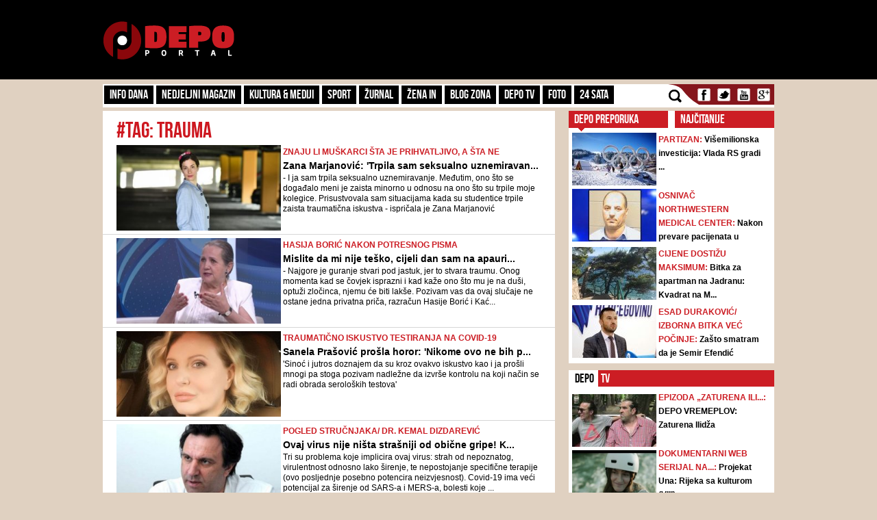

--- FILE ---
content_type: text/html; charset=UTF-8
request_url: https://depo.ba/tag/8373/trauma
body_size: 13138
content:
<!DOCTYPE html>
<html lang="en">
<head>
    <meta http-equiv="Content-Type" content="text/html; charset=utf-8" />
	<meta name="viewport" content="width=device-width, initial-scale=1, maximum-scale=1">
  <link rel="shortcut icon" type="image/ico" href="/theme/Default/favicon.ico" />
	<title>trauma | DEPO Portal</title>
	<meta name="description" content="https://depo.ba, vijesti iz BiH i regije" />
    <meta name="keywords" content="https://depo.ba, vijesti, sport, blog zona, zanimljivosti, portal, depo.ba" />
    <meta property="fb:app_id" content="396882422630300">
	        <meta property="og:image" content="https://depo.ba/depo/img/logo.png">
		<meta http-equiv="refresh" content="300">
    	
	<link rel="stylesheet" type="text/css" href="/depo/css/bootstrap.min.css?1715867605" />
	<link rel="stylesheet" type="text/css" href="/depo/css/theme.css?1715867605" />
	<link rel="stylesheet" type="text/css" href="/depo/css/flexslider.css?1715867605" />
	<link rel="stylesheet" type="text/css" href="/depo/css/styleCarou.css?1715867605" />
	<link rel="stylesheet" type="text/css" href="/depo/css/jquery.mCustomScrollbar.css?1715867605" />

	<script type="text/javascript" src="/depo/js/jquery-1.11.0.min.js?1715867605"></script>
	<script type="text/javascript" src="/depo/js/jquery-ui.min.js?1715867605"></script>
	<script type="text/javascript" src="/depo/js/jquery.contentcarousel.js?1715867605"></script>
	<script type="text/javascript" src="/depo/js/jquery.flexslider-min.js?1715867605"></script>
	<script type="text/javascript" src="/depo/js/lightbox.min.js?1715867605"></script>
	<script type="text/javascript" src="/depo/js/jquery.resizeimagetoparent.min.js?1715867605"></script>
	<script type="text/javascript" src="/depo/js/jquery.mCustomScrollbar.js?1715867605"></script>
	<script type="text/javascript" src="/depo/js/script.js?1715867605"></script>
	<script type="text/javascript" src="/depo/js/video_script.js?1715867605"></script>
	<!--start Adsense -->
<script async src="https://pagead2.googlesyndication.com/pagead/js/adsbygoogle.js?client=ca-pub-1366151457042271" crossorigin="anonymous"></script>
<!--end Adsense -->
<!--hb-->
<script src="https://cdn.tagdeliver.com/cipt/17000.js" async="async"></script>
<script>
	var isMobile = {
		Android: function () {
			return navigator.userAgent.match(/Android/i);
		},
		BlackBerry: function () {
			return navigator.userAgent.match(/BlackBerry/i);
		},
		iOS: function () {
			return navigator.userAgent.match(/iPhone|iPad|iPod/i);
		},
		Opera: function () {
			return navigator.userAgent.match(/Opera Mini/i);
		},
		Windows: function () {
			return navigator.userAgent.match(/IEMobile/i);
		},
		any: function () {
			return (isMobile.Android() || isMobile.BlackBerry() || isMobile.iOS() || isMobile.Opera() || isMobile.Windows());
		}
	};
</script>

<!-- Global site tag (gtag.js) - Google Analytics -->
<script async src="https://www.googletagmanager.com/gtag/js?id=G-YGKBSLXR5Q"></script>
<script>
    window.dataLayer = window.dataLayer || [];
    function gtag(){dataLayer.push(arguments);}
    gtag('js', new Date());

    gtag('config', 'G-YGKBSLXR5Q');
</script>

<script async='async' src='https://www.googletagservices.com/tag/js/gpt.js'></script>
<script type="text/javascript">
var googletag = googletag || {};
  googletag.cmd = googletag.cmd || [];
		var s = document.createElement("script");
		s.type = "text/javascript";
		s.async = true;
</script>
		<script type="text/javascript">
				if (isMobile.any()) {
						s.src = "https://adxbid.info/depo_mobile_homepage.js";
				} else {
						s.src = "https://adxbid.info/depo_desktop_homepage.js";
				}
		</script>
<script type="text/javascript">
		$("head").append(s);
</script>
<script>
googletag.cmd.push(function() {
	 googletag.defineSlot('/7472418/Billboard', [[970, 250], [960, 200], [960, 300], [960, 100], [970, 90]], 'div-gpt-ad-1434705514960-2').addService(googletag.pubads());
	 googletag.defineSlot('/7472418/Leaderboard', [728, 90], 'div-gpt-ad-1434705514960-3').addService(googletag.pubads());
	 googletag.defineSlot('/7472418/Rectangle_A', [[300, 250], [300, 600], [300, 90]], 'div-gpt-ad-1434705514960-4').addService(googletag.pubads());
	 googletag.defineSlot('/7472418/Rectangle_B', [[300, 250], [300, 600], [300, 90]], 'div-gpt-ad-1434705514960-5').addService(googletag.pubads());
	 googletag.defineSlot('/7472418/Rectangle_C', [[300, 250], [300, 600], [300, 90]], 'div-gpt-ad-1434705514960-6').addService(googletag.pubads());
	 googletag.defineSlot('/7472418/Rectangle_Special', [300, 250], 'div-gpt-ad-1434705514960-7').addService(googletag.pubads());
	 googletag.defineSlot('/7472418/Fiksni_A', [[640, 200], [640, 100], [320, 200]], 'div-gpt-ad-1616536159028-0').addService(googletag.pubads());
	 googletag.defineSlot('/7472418/Fiksni_B', [[640, 100], [640, 200]], 'div-gpt-ad-1434705514960-9').addService(googletag.pubads());
	 googletag.defineSlot('/7472418/Fiksni_D', [[640, 100], [640, 200]], 'div-gpt-ad-1434705514960-10').addService(googletag.pubads());
	 googletag.defineSlot('/7472418/Fiksni_C', [[640, 100], [640, 200]], 'div-gpt-ad-1434705514960-11').addService(googletag.pubads());
	 googletag.defineSlot('/7472418/Skin_depo_left', [[300, 250], [300, 600], [400, 900], [160, 600]], 'div-gpt-ad-1574188639772-0').addService(googletag.pubads());
	 googletag.defineSlot('/7472418/Skin_depo_right', [[160, 600], [1, 1], [300, 250], [300, 600], [400, 900]], 'div-gpt-ad-1574188723589-0').addService(googletag.pubads());
	 googletag.defineSlot('/7472418/Rectangle_InArticle_A', [300, 250], 'div-gpt-ad-1434705514960-0').addService(googletag.pubads());
	 googletag.defineSlot('/7472418/Rectangle_InArticle_B', [300, 250], 'div-gpt-ad-1434705514960-1').addService(googletag.pubads());
	 googletag.defineSlot('/7472418/2015_Depo_mobile_2', [[300, 250], [320, 50]], 'div-gpt-ad-1421403848857-1').addService(googletag.pubads());
	 googletag.defineSlot('/7472418/2015_Depo_mobile_3', [[300, 600], [320, 100], [320, 50], [336, 280], [300, 250]], 'div-gpt-ad-1629195776382-0').addService(googletag.pubads());
	 googletag.defineSlot('/7472418/2015_Depo_mobile_320x100', [320, 100], 'div-gpt-ad-1426857221396-1').addService(googletag.pubads());
	 googletag.defineSlot('/7472418/2015_Depo_mobile_1', [[300, 250], [336, 280], [320, 100], [300, 600], [320, 50]], 'div-gpt-ad-1629195359188-0').addService(googletag.pubads());
	 googletag.defineSlot('/7472418/adxp_depo_320x100_2', [[320, 50], [320, 100]], 'div-gpt-ad-1571147497501-0').addService(googletag.pubads());
	 googletag.defineSlot('/7472418/adxp_depo_sticky', [[320, 50], [336, 280], [320, 100], [970, 90], [300, 250], [728, 90]], 'div-gpt-ad-1629195010546-0').addService(googletag.pubads());
   googletag.defineSlot('/7472418/adxp_anketa', [[300, 600], [160, 600], [300, 250]], 'div-gpt-ad-1654523094113-0').addService(googletag.pubads());
   googletag.defineSlot('/7472418/adxp_native', [[300, 1800], [1, 1], [320, 1800], [640, 480], [640, 550]], 'div-gpt-ad-1667397483111-0').addService(googletag.pubads());
   googletag.defineSlot('/7472418/adxp_native_mobile', [[300, 1800], [1, 1]], 'div-gpt-ad-1667398956906-0').addService(googletag.pubads());
   googletag.pubads().setTargeting("Rubrika", "homepage");
	 googletag.pubads().setTargeting("Tip", "page");
   googletag.pubads().enableSingleRequest();
   googletag.pubads().disableInitialLoad();
	 googletag.pubads().collapseEmptyDivs();
	 googletag.enableServices();
	});
</script>
	<!--hb-->
	    <script src="https://cdnjs.cloudflare.com/ajax/libs/modernizr/2.6.2/modernizr.min.js"></script>
	<link href='https://fonts.googleapis.com/css?family=Roboto+Slab&subset=latin,latin-ext' rel='stylesheet' type='text/css'>
    <script>
        (function(i,s,o,g,r,a,m){i['GoogleAnalyticsObject']=r;i[r]=i[r]||function(){
        (i[r].q=i[r].q||[]).push(arguments)},i[r].l=1*new Date();a=s.createElement(o),
        m=s.getElementsByTagName(o)[0];a.async=1;a.src=g;m.parentNode.insertBefore(a,m)
        })(window,document,'script','//www.google-analytics.com/analytics.js','ga');
        ga('create', 'UA-51413775-1', 'depo.ba');
        ga('send', 'pageview');
    </script>
<!--    naslovna   -->


<script type="text/javascript" >
/* <![CDATA[ */
(function() {
  var d=document,
  h=d.getElementsByTagName('head')[0],
  s=d.createElement('script');
  s.type='text/javascript';
  s.async=true;
  s.src=document.location.protocol + '//test-script.dotmetrics.net/door.js?id=1429';
  h.appendChild(s);
}());
/* ]]> */
</script>


<script src="https://www.google.com/recaptcha/api.js?render=6LduTO0cAAAAAKGq1tIyxqwo8NPBpi6sQnS_UoSs"></script>
</head>
<body>
<div id="fb-root"></div>
<script async defer crossorigin="anonymous" src="https://connect.facebook.net/bs_BA/all.js#xfbml=1&version=v14.0" nonce="3xL9RZut"></script>
<style media="screen">
		@media only screen and (max-width: 1000px) {
			.a_l {
					display: none;
			}
		}
		@media only screen and (max-width: 1000px) {
			.a_r {
					display: none;
			}
		}
	</style>

    <header>
        <a href="/" class="depoLogo"></a>
        <div class="row headSection">
            <div class="container">
                <p class="toggler">
                    <span class="line"></span>
                    <span class="line"></span>
                    <span class="line"></span>
                </p>
                <h1 class="pull-left"><a href="/" class="text-hide" title="Depo.ba">Depo.ba</a></h1>
                <div class="headBanner pull-right">
                										<!-- /7472418/Leaderboard -->
		                <div id='div-gpt-ad-1434705514960-3' style='height:90px; width:728px;'>
		                    <script type='text/javascript'>
		                            googletag.cmd.push(function() { googletag.display('div-gpt-ad-1434705514960-3'); });
		                    </script>
		                </div>
                                </div>
            </div>
        </div>
    </header>

    <section role="main">
		
<a  class="depoLogo" href="/"></a>

<div class="container" style="z-index:1010">
	<div class="clearfix navBar customScroll" id="toggle">
		<nav id="menu" class="pull-left">
			<div class="close"></div>
						<ul>
			    			    <li >
			        <a href="/kategorija/info-dana" target="_self" class="topParent">
			        	Info dana			        	<a class="toggle hide-text" href="#">toggle</a>
			        </a>
			        			  		<ul>
													<li >
								<a href="/kategorija/front" target="_self">Front</a>
							</li>
													<li >
								<a href="/kategorija/hronika" target="_self">Hronika</a>
							</li>
													<li >
								<a href="/kategorija/biznis-klub" target="_self">Biznis Klub</a>
							</li>
											</ul>
			     				    </li>
			    		   	</ul>
		   				<ul>
			    			    <li >
			        <a href="/kategorija/nedjeljni-magazin" target="_self">Nedjeljni magazin</a>
			    </li>
			    		   	</ul>
		   				<ul>
			    			    <li >
			        <a href="/kategorija/kultura-mediji" target="_self" class="topParent">
			        	Kultura & Mediji			        	<a class="toggle hide-text" href="#">toggle</a>
			        </a>
			        			  		<ul>
													<li >
								<a href="/kategorija/kultura" target="_self">Kultura</a>
							</li>
													<li >
								<a href="/kategorija/ekran" target="_self">Mediji</a>
							</li>
													<li >
								<a href="/kategorija/depo-art" target="_self">DEPO ART</a>
							</li>
											</ul>
			     				    </li>
			    		   	</ul>
		   				<ul>
			    			    <li >
			        <a href="/kategorija/sport" target="_self">Sport</a>
			    </li>
			    		   	</ul>
		   				<ul>
			    			    <li >
			        <a href="/kategorija/zurnal" target="_self" class="topParent">
			        	Žurnal			        	<a class="toggle hide-text" href="#">toggle</a>
			        </a>
			        			  		<ul>
													<li >
								<a href="/kategorija/zabava" target="_self">Zabava</a>
							</li>
													<li >
								<a href="/kategorija/lifestyle" target="_self">Lifestyle</a>
							</li>
													<li >
								<a href="/kategorija/showbizz" target="_self">Showbizz</a>
							</li>
													<li >
								<a href="/kategorija/tehno" target="_self">Tehno</a>
							</li>
													<li >
								<a href="/kategorija/auto-dom" target="_self">Auto & Dom</a>
							</li>
													<li >
								<a href="/kategorija/depo-clubbing" target="_self">Depo Clubbing</a>
							</li>
											</ul>
			     				    </li>
			    		   	</ul>
		   				<ul>
			    			    <li >
			        <a href="/kategorija/zena-in" target="_self">Žena IN</a>
			    </li>
			    		   	</ul>
		   				<ul>
			    			    <li >
			        <a href="/kategorija/blog-zona" target="_self">Blog zona</a>
			    </li>
			    		   	</ul>
		   				<ul>
			    			    <li >
			        <a href="https://depo.ba/depo-tv" target="_self">Depo TV</a>
			    </li>
			    		   	</ul>
		   				<ul>
			    			    <li >
			        <a href="/foto-galerija" target="_self">FOTO</a>
			    </li>
			    		   	</ul>
		   				<ul>
			    			    <li >
			        <a href="/24sata" target="_self">24 SATA</a>
			    </li>
			    		   	</ul>
		   				<form action="/pretraga" class="search">
				<input id="submit" value="" type="submit" />
				<label for="submit" class="submit"></label>
				<a href="javascript: void(0)" class="icon"></a>
				<input type="search" name="keyword" id="search" style="height:23px;" placeholder="Pretraga..." />
			</form>

		</nav>

		<ul class="social pull-right" style="padding-left:0px;">
			<li><a class="text-hide facebook" target="_blank" href="https://www.facebook.com/depo.portal?fref=ts" title="Facebook">Facebook</a></li>
			<li><a class="text-hide twitter" target="_blank" href="https://twitter.com/depo_portal" title="Twitter">Twitter</a></li>
			<li><a class="text-hide youtube" target="_blank" href="https://www.youtube.com/channel/UCvwjLFx9Zf-hNqNsGUtwPUg" title="Youtube">Youtube</a></li>
			<li><a class="text-hide gmail" href="#" title="Gmail">Gmail</a></li>
		</ul>

        <div class="mobileBanners" style="padding: 10px 0; clear: both;">
            <img src="/img/vzsba-m.jpg" style="width: 100%;">
            <p style=" color: #fff; font-size: 11px; text-align: justify; padding-top: 10px; font-family: 'Roboto Slab';">DEPO Portal je punopravni član Vijeća za štampu i online medije u BiH. Žalbe na izvještavanje DEPO Portala možete slati na <a href="/cdn-cgi/l/email-protection" class="__cf_email__" data-cfemail="bbd2d5ddd4fbcdc1c895d9da">[email&#160;protected]</a></p>
        </div>
	</div>

   
    <div class="navBanner">
    <!-- /7472418/Billboard -->
        <div id='div-gpt-ad-1434705514960-2'>
    		<script data-cfasync="false" src="/cdn-cgi/scripts/5c5dd728/cloudflare-static/email-decode.min.js"></script><script type='text/javascript'>
    			googletag.cmd.push(function() { googletag.display('div-gpt-ad-1434705514960-2'); });
    		</script>
    	</div>
	</div>
</div>		<style media="screen">
			#gpt-passback iframe{
    	width: 100%;
    	height: 100%;
    	position: fixed;
    	top: 0;
			}
		</style>
	<script async src="https://securepubads.g.doubleclick.net/tag/js/gpt.js"></script>
<div id="gpt-passback">
  <script>
    window.googletag = window.googletag || {cmd: []};
    googletag.cmd.push(function() {
    googletag.defineSlot('/7472418/1x1_lupon_new', [1, 1], 'gpt-passback').addService(googletag.pubads());
    googletag.enableServices();
    googletag.display('gpt-passback');
    });
  </script>
</div>
			<!-- /7472418/Skin_depo_left
			<div class="a_l" id='div-gpt-ad-1574188639772-0' style='left: 0px; position: fixed; text-align: center; top: 120px; z-index: 9999; z-index: 1;'>
			  <script>
			    googletag.cmd.push(function() { googletag.display('div-gpt-ad-1574188639772-0'); });
			  </script>
			</div>
			<!- /7472418/Skin_depo_right
			<div class="a_r" id='div-gpt-ad-1574188723589-0' style='right: 0px; position: fixed; text-align: center; top: 120px; z-index: 9999; z-index: 1;'>
			  <script>
			    googletag.cmd.push(function() { googletag.display('div-gpt-ad-1574188723589-0'); });
			  </script>
			</div>
		-->
			<script type="text/javascript">
    $(document).ready(function(){
      $(".a_l").hide();
      $(".a_r").hide();

    var wi = $(window).width();
    var move = (wi - 1470)/2-175;
    $('.a_l').css({'left':move});
    $('.a_l').css({'display':'block'});
    $('.a_r').css({'right':move});
    $('.a_r').css({'display':'block'});
    });
</script>
		<div class="container">
			<div class="row">
    <section>
        <div class="pull-left leftSide">
            <div class="span8 page-section-1">
                <div class="mobileBanners">
                    <!-- 2015_Depo_mobile_1 -->
                    <div id='div-gpt-ad-1629195359188-0'>
                        <script type='text/javascript'>
                            if( $(window).width() < 991 ) {
                                googletag.display('div-gpt-ad-1629195359188-0');
                            }
                        </script>
                    </div>
                </div>
                <h1 class="listingHeader">#tag: trauma</h1>

                                <article class="listed-articles">
                    <div class="clearfix media">
                        <a class="pull-left" href="/clanak/212520/zana-marjanovic-trpila-sam-seksualno-uznemiravanje-ali-to-je-minorno-u-odnosu-na-traumaticna-iskustva-mojih-kolegica">
                            <img class="media-object listingImg" src="/media/pictures/2018/04/26/thumbs/5ae19a39-2af8-4cfb-a8e8-63ee0a0a0a66-zana-marjanovic-2-300x155.jpg">
                        </a>

                        <div class="media-body" style="min-height:123px !important; max-height:123px !important;">
                                                            <span class="blogZoneLabel">
                                    <a href="/clanak/212520/zana-marjanovic-trpila-sam-seksualno-uznemiravanje-ali-to-je-minorno-u-odnosu-na-traumaticna-iskustva-mojih-kolegica">
                                        Znaju li muškarci šta je prihvatljivo, a šta ne                                    </a>
                                </span><br />
                            
                            <a class="listingTitle" href="/clanak/212520/zana-marjanovic-trpila-sam-seksualno-uznemiravanje-ali-to-je-minorno-u-odnosu-na-traumaticna-iskustva-mojih-kolegica">
                                Zana Marjanović: 'Trpila sam seksualno uznemiravan...                            </a>
                            <span class="categoryListingIntro">
                                - I ja sam trpila seksualno uznemiravanje. Međutim, ono što se događalo meni je zaista minorno u odnosu na ono što su trpile moje kolegice. Prisustvovala sam situacijama kada su studentice trpile zaista traumatična iskustva - ispričala je Zana Marjanović                            </span>
                        </div>
                    </div>
                </article>
                                <article class="listed-articles">
                    <div class="clearfix media">
                        <a class="pull-left" href="/clanak/212119/mislite-da-mi-nije-tesko-cijeli-dan-sam-na-apaurinima-bit-ce-i-napada-na-mene-ali-najgore-je-guranje-stvari-pod-jastuk">
                            <img class="media-object listingImg" src="/media/pictures/2021/01/19/thumbs/60071072-49e4-48a3-a19e-41d20a0a0a78-hasija-boric-n1-300x155.jpg">
                        </a>

                        <div class="media-body" style="min-height:123px !important; max-height:123px !important;">
                                                            <span class="blogZoneLabel">
                                    <a href="/clanak/212119/mislite-da-mi-nije-tesko-cijeli-dan-sam-na-apaurinima-bit-ce-i-napada-na-mene-ali-najgore-je-guranje-stvari-pod-jastuk">
                                        Hasija Borić nakon potresnog pisma                                    </a>
                                </span><br />
                            
                            <a class="listingTitle" href="/clanak/212119/mislite-da-mi-nije-tesko-cijeli-dan-sam-na-apaurinima-bit-ce-i-napada-na-mene-ali-najgore-je-guranje-stvari-pod-jastuk">
                                Mislite da mi nije teško, cijeli dan sam na apauri...                            </a>
                            <span class="categoryListingIntro">
                                - Najgore je guranje stvari pod jastuk, jer to stvara traumu. Onog momenta kad se čovjek isprazni i kad kaže ono što mu je na duši, optuži zločinca, njemu će biti lakše. Pozivam vas da ovaj slučaje ne ostane jedna privatna priča, razračun Hasije Borić i Kać...                            </span>
                        </div>
                    </div>
                </article>
                                <article class="listed-articles">
                    <div class="clearfix media">
                        <a class="pull-left" href="/clanak/205326/sanela-prasovic-prosla-horor-nikome-ovo-ne-bih-pozeljela-da-znate-potpuno-sam-negativna-a-dobila-pozitivan-nalaz">
                            <img class="media-object listingImg" src="/media/pictures/2020/07/31/thumbs/5f247dd8-0458-419c-b18b-70240a0a0a78-sanela-prasovic-gadzo-300x155.jpg">
                        </a>

                        <div class="media-body" style="min-height:123px !important; max-height:123px !important;">
                                                            <span class="blogZoneLabel">
                                    <a href="/clanak/205326/sanela-prasovic-prosla-horor-nikome-ovo-ne-bih-pozeljela-da-znate-potpuno-sam-negativna-a-dobila-pozitivan-nalaz">
                                        TRAUMATIČNO ISKUSTVO TESTIRANJA NA COVID-19                                    </a>
                                </span><br />
                            
                            <a class="listingTitle" href="/clanak/205326/sanela-prasovic-prosla-horor-nikome-ovo-ne-bih-pozeljela-da-znate-potpuno-sam-negativna-a-dobila-pozitivan-nalaz">
                                Sanela Prašović prošla horor: 'Nikome ovo ne bih p...                            </a>
                            <span class="categoryListingIntro">
                                'Sinoć i jutros doznajem da su kroz ovakvo iskustvo kao i ja prošli mnogi pa stoga pozivam nadležne da izvrše kontrolu na koji način se radi obrada seroloških testova'                            </span>
                        </div>
                    </div>
                </article>
                                <article class="listed-articles">
                    <div class="clearfix media">
                        <a class="pull-left" href="/clanak/199670/ovaj-virus-nije-nista-strasniji-od-obicne-gripe-korona-nije-variola-a-paranoja-je-u-osnovi-straha-od-realnosti">
                            <img class="media-object listingImg" src="/media/pictures/2019/02/15/thumbs/5c668832-0d28-4753-8603-64a30a0a0a82-kemal-dizdarevic-300x155.jpg">
                        </a>

                        <div class="media-body" style="min-height:123px !important; max-height:123px !important;">
                                                            <span class="blogZoneLabel">
                                    <a href="/clanak/199670/ovaj-virus-nije-nista-strasniji-od-obicne-gripe-korona-nije-variola-a-paranoja-je-u-osnovi-straha-od-realnosti">
                                        pogled stručnjaka/ dr. kemal dizdarević                                    </a>
                                </span><br />
                            
                            <a class="listingTitle" href="/clanak/199670/ovaj-virus-nije-nista-strasniji-od-obicne-gripe-korona-nije-variola-a-paranoja-je-u-osnovi-straha-od-realnosti">
                                Ovaj virus nije ništa strašniji od obične gripe! K...                            </a>
                            <span class="categoryListingIntro">
                                Tri su problema koje implicira ovaj virus: strah od nepoznatog, virulentnost odnosno lako širenje, te nepostojanje specifične terapije (ovo posljednje posebno potencira neizvjesnost). Covid-19 ima veći potencijal za širenje od SARS-a i MERS-a, bolesti koje ...                            </span>
                        </div>
                    </div>
                </article>
                                <article class="listed-articles">
                    <div class="clearfix media">
                        <a class="pull-left" href="/clanak/197029/neurohirurg-objasnio-sto-ce-se-dogadati-sa-schumacherom-on-vise-nije-ista-osoba-niti-ce-to-ikada-biti">
                            <img class="media-object listingImg" src="/media/pictures/2018/11/13/thumbs/5beaf0fb-f930-42b0-aaf9-32530a0a0a82-corrina-michael-schumacher-300x155.jpg">
                        </a>

                        <div class="media-body" style="min-height:123px !important; max-height:123px !important;">
                                                            <span class="blogZoneLabel">
                                    <a href="/clanak/197029/neurohirurg-objasnio-sto-ce-se-dogadati-sa-schumacherom-on-vise-nije-ista-osoba-niti-ce-to-ikada-biti">
                                        Šest godina teške traume                                    </a>
                                </span><br />
                            
                            <a class="listingTitle" href="/clanak/197029/neurohirurg-objasnio-sto-ce-se-dogadati-sa-schumacherom-on-vise-nije-ista-osoba-niti-ce-to-ikada-biti">
                                Neurohirurg objasnio što će se događati sa Schumac...                            </a>
                            <span class="categoryListingIntro">
                                Schumi će imati osoblje koje će s njim pokušati komunicirati kako bi ga održali aktivnim, ali će imati i tim fizioterapeuta koji će pokušati izbjeći posljedice dugotrajne intenzivne njege                            </span>
                        </div>
                    </div>
                </article>
                                <article class="listed-articles">
                    <div class="clearfix media">
                        <a class="pull-left" href="/clanak/190296/serifa-je-imala-samo-27-kad-je-prozivjela-silovanja-u-ratu-zarobili-su-nas-i-mucili-gledale-smo-klanja">
                            <img class="media-object listingImg" src="/media/pictures/2019/06/19/thumbs/5d0a3df3-42a0-4acc-abdf-27a60a0a0a78-silovanje-300x155.jpg">
                        </a>

                        <div class="media-body" style="min-height:123px !important; max-height:123px !important;">
                                                            <span class="blogZoneLabel">
                                    <a href="/clanak/190296/serifa-je-imala-samo-27-kad-je-prozivjela-silovanja-u-ratu-zarobili-su-nas-i-mucili-gledale-smo-klanja">
                                        svjedočenje koje ledi krv u žilama, a pravde niotkuda                                    </a>
                                </span><br />
                            
                            <a class="listingTitle" href="/clanak/190296/serifa-je-imala-samo-27-kad-je-prozivjela-silovanja-u-ratu-zarobili-su-nas-i-mucili-gledale-smo-klanja">
                                Šerifa je imala samo 27 kad je proživjela silovanj...                            </a>
                            <span class="categoryListingIntro">
                                Šerifa Salihović imala je samo 27 godina kada je, uz 480 žena i djece, proživjela silovanja. Njena kuća se nalazi u Liplju kod Zvornika u kojoj se nalazio logor                            </span>
                        </div>
                    </div>
                </article>
                                <article class="listed-articles">
                    <div class="clearfix media">
                        <a class="pull-left" href="/clanak/181776/gorka-tajna-koju-je-ksenija-pajcin-odnijela-u-grob-prezivjela-je-brutalno-silovanje-imala-je-jedva-18-godina">
                            <img class="media-object listingImg" src="/media/pictures/2018/10/31/thumbs/5bd9f857-d2e8-4bdc-a1fc-7fd00a0a0a66-ksenija-pajcin-300x155.jpg">
                        </a>

                        <div class="media-body" style="min-height:123px !important; max-height:123px !important;">
                                                            <span class="blogZoneLabel">
                                    <a href="/clanak/181776/gorka-tajna-koju-je-ksenija-pajcin-odnijela-u-grob-prezivjela-je-brutalno-silovanje-imala-je-jedva-18-godina">
                                        KONTROVERZNI BIZNISMEN ISPRIČAO                                    </a>
                                </span><br />
                            
                            <a class="listingTitle" href="/clanak/181776/gorka-tajna-koju-je-ksenija-pajcin-odnijela-u-grob-prezivjela-je-brutalno-silovanje-imala-je-jedva-18-godina">
                                Gorka tajna koju je Ksenija Pajčin odnijela u grob...                            </a>
                            <span class="categoryListingIntro">
                                Nebojša Tubić je rekao i kako je mislio da će "ona biti neki foto model jer je bila veoma lijepa, ali ona je, eto, htjela da bude pjevačica"                            </span>
                        </div>
                    </div>
                </article>
                                <article class="listed-articles">
                    <div class="clearfix media">
                        <a class="pull-left" href="/clanak/168486/zasto-su-sarajevski-ratnici-na-unistenom-tenku-uvreda-i-za-sarajevo-i-za-vikiceve-specijalce">
                            <img class="media-object listingImg" src="/media/pictures/2017/11/07/thumbs/5a017a6f-8aa4-4ce0-a58f-6d080a0a0a66-spomenik-specijalcima-300x155.jpg">
                        </a>

                        <div class="media-body" style="min-height:123px !important; max-height:123px !important;">
                                                            <span class="blogZoneLabel">
                                    <a href="/clanak/168486/zasto-su-sarajevski-ratnici-na-unistenom-tenku-uvreda-i-za-sarajevo-i-za-vikiceve-specijalce">
                                        FRA IVO MARKOVIĆ/ SPOMENIK PLEMENITOSTI ILI TRAUMI                                    </a>
                                </span><br />
                            
                            <a class="listingTitle" href="/clanak/168486/zasto-su-sarajevski-ratnici-na-unistenom-tenku-uvreda-i-za-sarajevo-i-za-vikiceve-specijalce">
                                Zašto su 'sarajevski ratnici na uništenom tenku' u...                            </a>
                            <span class="categoryListingIntro">
                                Cilj ove studije istražiti kriterije za prosudbu i vrednovanje spomenika koji bi trebali pomoći da se donese zrela odluka na odgovarajućoj kulturnoj razini kakva pristaje gradu Sarajevu                            </span>
                        </div>
                    </div>
                </article>
                
                <div class="mobileBanners">
                    <!-- 2015_Depo_mobile_2 -->
                    <div id='div-gpt-ad-1421403848857-1'>
                        <script type='text/javascript'>
                            if( $(window).width() < 991 ) {
                            googletag.display('div-gpt-ad-1421403848857-1');
                        }
                        </script>
                    </div>
                </div>
                <div class="paginationBox">
                                                                            </div>
            </div>
        </div>
    </section>
    <div class="pull-right rightSide">
        <aside>
            <div class="span4 panel-1">
                <div class="recomendBox" id="recomendBox">
                    <a href="#">DEPO PREPORUKA</a>
                </div>
                <div class="topBox" id="topBox">
                    <a href="#">NAJČITANIJE</a>
                </div>
                <img src="/depo/img/arow.jpg" class="panel-1-arow" alt="" />

                <ul class="panel-1-list no-padding depo-preporuka">
                	                        <li>
                            <div class="clearfix media">
                                <a class="pull-left" href="/clanak/280620/visemilionska-investicija-vlada-rs-gradi-luksuzni-hotel-na-jahorini">
                                    <img class="media-object img123x77" src="/media/pictures/2021/01/09/thumbs/5ff98d35-1408-4722-af17-7a5d0a0a0a78-jahorina-snijeg-olimpijska-planina-123x77.jpg">
                                </a>
                                <div class="media-body">
                                    <a href="/clanak/280620/visemilionska-investicija-vlada-rs-gradi-luksuzni-hotel-na-jahorini">
                                                                                <span class="blogZoneLabel">
                                            Partizan:
                                        </span>
                                                                            </a>
                                    <a href="/clanak/280620/visemilionska-investicija-vlada-rs-gradi-luksuzni-hotel-na-jahorini">
                                        <span style="color:black !important;">
                                            Višemilionska investicija: Vlada RS gradi ...                                        </span>
                                    </a>
                                </div>
                            </div>
                        </li>
                                            <li>
                            <div class="clearfix media">
                                <a class="pull-left" href="/clanak/280604/nakon-prevare-pacijenata-u-sarajevu-javile-se-i-khamisove-zrtve-s-drugog-kontinenta">
                                    <img class="media-object img123x77" src="/media/pictures/2025/11/29/thumbs/692acfef-c72c-49c8-aef2-418158c67f20-mohammad-khamis-123x77.jpg">
                                </a>
                                <div class="media-body">
                                    <a href="/clanak/280604/nakon-prevare-pacijenata-u-sarajevu-javile-se-i-khamisove-zrtve-s-drugog-kontinenta">
                                                                                <span class="blogZoneLabel">
                                            Osnivač Northwestern Medical Center:
                                        </span>
                                                                            </a>
                                    <a href="/clanak/280604/nakon-prevare-pacijenata-u-sarajevu-javile-se-i-khamisove-zrtve-s-drugog-kontinenta">
                                        <span style="color:black !important;">
                                            Nakon prevare pacijenata u Sarajevu, javil...                                        </span>
                                    </a>
                                </div>
                            </div>
                        </li>
                                            <li>
                            <div class="clearfix media">
                                <a class="pull-left" href="/clanak/280592/bitka-za-apartman-na-jadranu-kvadrat-na-makarskoj-rivijeri-kosta-i-do-8-000-eura-a-kupci-iz-bih-medu-najcescim">
                                    <img class="media-object img123x77" src="/media/pictures/2022/09/24/thumbs/632ed7d1-d088-47a3-9ab6-05440a0a0a78-more-jadran-plaza-brela3-123x77.jpg">
                                </a>
                                <div class="media-body">
                                    <a href="/clanak/280592/bitka-za-apartman-na-jadranu-kvadrat-na-makarskoj-rivijeri-kosta-i-do-8-000-eura-a-kupci-iz-bih-medu-najcescim">
                                                                                <span class="blogZoneLabel">
                                            cijene dostižu maksimum:
                                        </span>
                                                                            </a>
                                    <a href="/clanak/280592/bitka-za-apartman-na-jadranu-kvadrat-na-makarskoj-rivijeri-kosta-i-do-8-000-eura-a-kupci-iz-bih-medu-najcescim">
                                        <span style="color:black !important;">
                                            Bitka za apartman na Jadranu: Kvadrat na M...                                        </span>
                                    </a>
                                </div>
                            </div>
                        </li>
                                            <li>
                            <div class="clearfix media">
                                <a class="pull-left" href="/clanak/280579/zasto-smatram-da-je-semir-efendic-alternativa-za-novog-clana-predsjednistva-bih-iz-reda-bosnjaka">
                                    <img class="media-object img123x77" src="/media/pictures/2024/10/07/thumbs/6703087e-5484-4892-9707-486d58c67f20-semir-efendic-sbih-izbori-2024-123x77.jpg">
                                </a>
                                <div class="media-body">
                                    <a href="/clanak/280579/zasto-smatram-da-je-semir-efendic-alternativa-za-novog-clana-predsjednistva-bih-iz-reda-bosnjaka">
                                                                                <span class="blogZoneLabel">
                                            ESAD DURAKOVIĆ/  izborna bitka već počinje:
                                        </span>
                                                                            </a>
                                    <a href="/clanak/280579/zasto-smatram-da-je-semir-efendic-alternativa-za-novog-clana-predsjednistva-bih-iz-reda-bosnjaka">
                                        <span style="color:black !important;">
                                            Zašto smatram da je Semir Efendić alternat...                                        </span>
                                    </a>
                                </div>
                            </div>
                        </li>
                                        </li>
                </ul>

                <ul class="panel-1-list no-padding most-popular" style="display:none;">
                	                        <li>
                            <div class="clearfix media">
                                <a class="pull-left" href="/clanak/280609/strava-na-bascarsiji-dvoje-pod-policijskom-kontrolom-treca-osoba-u-bijegu">
                                <img class="media-object img123x77" src="/media/pictures/2026/01/13/thumbs/69666867-d5c8-4001-bf08-4eae58c67f20-policija-bascarsija-zuta-traka-n1-123x77.jpg">
                                </a>
                                <div class="media-body">
                                    <a href="/clanak/280609/strava-na-bascarsiji-dvoje-pod-policijskom-kontrolom-treca-osoba-u-bijegu">
                                                                                <span class="blogZoneLabel">
                                            Istraga u toku:</span>
                                                                            </a>
                                    <a href="/clanak/280609/strava-na-bascarsiji-dvoje-pod-policijskom-kontrolom-treca-osoba-u-bijegu">
                                        <span style="color:black !important;">
                                            Strava na Baščaršiji: Dvoje pod policijsko...                                        </span>
                                    </a>
                                </div>
                            </div>
                        </li>
                                            <li>
                            <div class="clearfix media">
                                <a class="pull-left" href="/clanak/280610/sebija-izetbegovic-konakovicu-mene-nije-uspio-likvidirati-ali-jeste">
                                <img class="media-object img123x77" src="/media/pictures/2023/04/24/thumbs/6446679f-591c-41a5-babc-47fe0a0a0a78-sebija-izetbegovic-123x77.jpg">
                                </a>
                                <div class="media-body">
                                    <a href="/clanak/280610/sebija-izetbegovic-konakovicu-mene-nije-uspio-likvidirati-ali-jeste">
                                                                                <span class="blogZoneLabel">
                                            Teške optužbe:</span>
                                                                            </a>
                                    <a href="/clanak/280610/sebija-izetbegovic-konakovicu-mene-nije-uspio-likvidirati-ali-jeste">
                                        <span style="color:black !important;">
                                            Sebija Izetbegović Konakoviću: Mene nije u...                                        </span>
                                    </a>
                                </div>
                            </div>
                        </li>
                                            <li>
                            <div class="clearfix media">
                                <a class="pull-left" href="/clanak/280611/poznati-detalji-sukob-dvije-porodice-doveo-do-incidenta-u-bascarsiji">
                                <img class="media-object img123x77" src="/media/pictures/2025/03/26/thumbs/67e425cc-1f10-4ea9-ad69-4a8858c67f20-stop-policija-123x77.jpg">
                                </a>
                                <div class="media-body">
                                    <a href="/clanak/280611/poznati-detalji-sukob-dvije-porodice-doveo-do-incidenta-u-bascarsiji">
                                                                                <span class="blogZoneLabel">
                                            šta se desilo?:</span>
                                                                            </a>
                                    <a href="/clanak/280611/poznati-detalji-sukob-dvije-porodice-doveo-do-incidenta-u-bascarsiji">
                                        <span style="color:black !important;">
                                            Poznati detalji: Sukob dvije porodice dove...                                        </span>
                                    </a>
                                </div>
                            </div>
                        </li>
                                            <li>
                            <div class="clearfix media">
                                <a class="pull-left" href="/clanak/280604/nakon-prevare-pacijenata-u-sarajevu-javile-se-i-khamisove-zrtve-s-drugog-kontinenta">
                                <img class="media-object img123x77" src="/media/pictures/2025/11/29/thumbs/692acfef-c72c-49c8-aef2-418158c67f20-mohammad-khamis-123x77.jpg">
                                </a>
                                <div class="media-body">
                                    <a href="/clanak/280604/nakon-prevare-pacijenata-u-sarajevu-javile-se-i-khamisove-zrtve-s-drugog-kontinenta">
                                                                                <span class="blogZoneLabel">
                                            Osnivač Northwestern Medical Center:</span>
                                                                            </a>
                                    <a href="/clanak/280604/nakon-prevare-pacijenata-u-sarajevu-javile-se-i-khamisove-zrtve-s-drugog-kontinenta">
                                        <span style="color:black !important;">
                                            Nakon prevare pacijenata u Sarajevu, javil...                                        </span>
                                    </a>
                                </div>
                            </div>
                        </li>
                                        </li>
                </ul>
            </div>
        </aside>
        <aside>
            <div class="span4 pull-right panel-2">
                <!-- /7472418/Rectangle_A -->
                <div id='div-gpt-ad-1434705514960-4'>
                    <script type='text/javascript'>
                        googletag.cmd.push(function() { googletag.display('div-gpt-ad-1434705514960-4'); });
                    </script>
                </div>
            </div>
        </aside>

               <aside>
            <div class="span4 pull-right panel-3">
                <div class="pull-right panel-3box2">
                    <a href="/depo-tv">
                        <span class="rightSideSpace">DEPO</span>
                        <span class="rightSideTv">TV</span>
                    </a>
                </div>

                <div class="page-section-3aside-left pull-left" style="padding-right:10px;">
					                        <div class="clearfix media pull-left">
                            <a class="pull-left" href="/depo-tv-video/1780/depo-vremeplov-zaturena-ilidza">
                                <img class="media-object img123x77" src="/media/pictures/2024/09/16/thumbs/66e826ff-6b7c-4dd9-a218-4e6b0a0a0a78-zaturena-ilidza-123x77.jpg">
                            </a>
                            <div class="media-body">
                                <a href="/depo-tv-video/1780/depo-vremeplov-zaturena-ilidza">
                                     <span class="blogZoneLabel">
                                        Epizoda &bdquo;Zaturena Ili...:
                                    </span>
                                </a>
                                <a href="/depo-tv-video/1780/depo-vremeplov-zaturena-ilidza">
                                     <span style="color:black !important;">
                                        DEPO VREMEPLOV: Zaturena Ilidža                                    </span>
                                </a>
                            </div>
                        </div>
                                            <div class="clearfix media pull-left">
                            <a class="pull-left" href="/depo-tv-video/1779/projekat-una-rijeka-sa-kulturom-viii">
                                <img class="media-object img123x77" src="https://i1.ytimg.com/vi/fhpIVb26YWU/mqdefault.jpg">
                            </a>
                            <div class="media-body">
                                <a href="/depo-tv-video/1779/projekat-una-rijeka-sa-kulturom-viii">
                                     <span class="blogZoneLabel">
                                        DOKUMENTARNI WEB SERIJAL NA...:
                                    </span>
                                </a>
                                <a href="/depo-tv-video/1779/projekat-una-rijeka-sa-kulturom-viii">
                                     <span style="color:black !important;">
                                        Projekat Una: Rijeka sa kulturom (VIII)                                    </span>
                                </a>
                            </div>
                        </div>
                                            <div class="clearfix media pull-left">
                            <a class="pull-left" href="/depo-tv-video/1778/projekat-una-rijeka-sa-kulturom-vii">
                                <img class="media-object img123x77" src="https://i1.ytimg.com/vi/ApJcAti-i88/mqdefault.jpg">
                            </a>
                            <div class="media-body">
                                <a href="/depo-tv-video/1778/projekat-una-rijeka-sa-kulturom-vii">
                                     <span class="blogZoneLabel">
                                        DOKUMENTARNI WEB SERIJAL NA...:
                                    </span>
                                </a>
                                <a href="/depo-tv-video/1778/projekat-una-rijeka-sa-kulturom-vii">
                                     <span style="color:black !important;">
                                        Projekat Una: Rijeka sa kulturom (VII)                                    </span>
                                </a>
                            </div>
                        </div>
                                            <div class="clearfix media pull-left">
                            <a class="pull-left" href="/depo-tv-video/1777/projekat-una-rijeka-sa-kulturom-vi">
                                <img class="media-object img123x77" src="https://i1.ytimg.com/vi/an9_61aQeRE/mqdefault.jpg">
                            </a>
                            <div class="media-body">
                                <a href="/depo-tv-video/1777/projekat-una-rijeka-sa-kulturom-vi">
                                     <span class="blogZoneLabel">
                                        DOKUMENTARNI WEB SERIJAL NA...:
                                    </span>
                                </a>
                                <a href="/depo-tv-video/1777/projekat-una-rijeka-sa-kulturom-vi">
                                     <span style="color:black !important;">
                                        Projekat Una: Rijeka sa kulturom (VI)                                    </span>
                                </a>
                            </div>
                        </div>
                                    </div>
            </div>
        </aside>

        <aside>
            <div class="span4 pull-right panel-3">
                                <div class="pull-right panel-3box2">
                    <a href="/foto-galerija">
                       <span class="rightSideSpace">DEPO</span>
                        <span class="rightSideTv">FOTO</span>
                    </a>
                </div>
                <div class="page-section-3aside-left pull-left" style="padding-right:10px;">
					                        <div class="clearfix media pull-left">
                            <a class="pull-left" href="/clanak/280530/i-po-snijegu-i-po-ledu-u-sarajevu-danas-unusal-marathon-trcimo-za-cist-zrak-trke-na-30-15-i-5-kilometara">
                                <img class="media-object img123x77" src="/media/pictures/2026/01/11/thumbs/69637548-81d0-448d-97e4-419558c67f20-unusal-marathon-2026-sarajevo-1-123x77.jpg">
                            </a>
                            <div class="media-body">
                                <a href="/clanak/280530/i-po-snijegu-i-po-ledu-u-sarajevu-danas-unusal-marathon-trcimo-za-cist-zrak-trke-na-30-15-i-5-kilometara">
                                                                            <span class="blogZoneLabel">
                                            foto/ start na darivi:
                                        </span>
                                                                    </a>
                                <a href="/clanak/280530/i-po-snijegu-i-po-ledu-u-sarajevu-danas-unusal-marathon-trcimo-za-cist-zrak-trke-na-30-15-i-5-kilometara">
                                    <span style="color:black !important;">
                                        I po snijegu, i po ledu: U Sarajevu danas ...                                    </span>
                                </a>
                            </div>
                        </div>
					                        <div class="clearfix media pull-left">
                            <a class="pull-left" href="/clanak/280512/sedam-dana-nakon-snjeznog-kolapsa-masovna-akcija-centar-sarajeva-ociscen-od-snijega-je-li-moglo-ranije">
                                <img class="media-object img123x77" src="/media/pictures/2026/01/10/thumbs/69622bac-4cd0-4ae5-b515-437758c67f20-ciscenje-sarajevo-press-ks-1-123x77.jpg">
                            </a>
                            <div class="media-body">
                                <a href="/clanak/280512/sedam-dana-nakon-snjeznog-kolapsa-masovna-akcija-centar-sarajeva-ociscen-od-snijega-je-li-moglo-ranije">
                                                                            <span class="blogZoneLabel">
                                            FOTO/ IZ VLADE KS POJASNILI SITUACIJU:
                                        </span>
                                                                    </a>
                                <a href="/clanak/280512/sedam-dana-nakon-snjeznog-kolapsa-masovna-akcija-centar-sarajeva-ociscen-od-snijega-je-li-moglo-ranije">
                                    <span style="color:black !important;">
                                        Sedam dana nakon snježnog kolapsa, masovna...                                    </span>
                                </a>
                            </div>
                        </div>
					                        <div class="clearfix media pull-left">
                            <a class="pull-left" href="/clanak/280476/osnovana-fondacija-za-kinematografiju-ks-u-budzetu-osigurano-2-5-miliona-km-ima-li-nade-za-bh-film">
                                <img class="media-object img123x77" src="/media/pictures/2026/01/09/thumbs/6960db19-98ec-4701-a7d9-4f3158c67f20-fondacija-za-kinematografiju-ks-press-adnan-123x77.jpg">
                            </a>
                            <div class="media-body">
                                <a href="/clanak/280476/osnovana-fondacija-za-kinematografiju-ks-u-budzetu-osigurano-2-5-miliona-km-ima-li-nade-za-bh-film">
                                                                            <span class="blogZoneLabel">
                                            obećana i podrška vlade fbih:
                                        </span>
                                                                    </a>
                                <a href="/clanak/280476/osnovana-fondacija-za-kinematografiju-ks-u-budzetu-osigurano-2-5-miliona-km-ima-li-nade-za-bh-film">
                                    <span style="color:black !important;">
                                        Osnovana Fondacija za kinematografiju KS, ...                                    </span>
                                </a>
                            </div>
                        </div>
					                </div>
                            </div>
        </aside>
        <aside>
            <div class="span4 pull-right panel-2">
                <!-- /7472418/Rectangle_B -->
                 <div id='div-gpt-ad-1434705514960-5'>
                     <script type='text/javascript'>
                         googletag.cmd.push(function() { googletag.display('div-gpt-ad-1434705514960-5'); });
                     </script>
                 </div>
            </div>
        </aside>
                <aside>
            <div class="span4 pull-right panel-3">
                <div class="pull-right panel-3box2">
                    <a href="/24sata">
                        <span class="rightSide24">24</span>
                        <span class="rightSideText">SATA</span>
                    </a>
                </div>
                <div class="page-section-3aside-left pull-left" style="padding-right:10px;">
					                        <div class="clearfix media pull-left">
                            <a class="pull-left" href="/clanak/280628/dugo-ih-nije-bilo-na-sceni-bombaj-stampa-stize-sa-novim-albumom-tanja-i-duro-ponovo-zajedno-na-ekranu-pogledajte-spot">
                                <img class="media-object img123x77" src="/media/pictures/2026/01/14/thumbs/69677805-0f88-4dd8-a0d1-47c758c67f20-bobmaj-stampa-foto-press-jadran-cilic-123x77.jpg">
                            </a>
                            <div class="media-body">
                                <a href="/clanak/280628/dugo-ih-nije-bilo-na-sceni-bombaj-stampa-stize-sa-novim-albumom-tanja-i-duro-ponovo-zajedno-na-ekranu-pogledajte-spot">
                                                                            <span class="blogZoneLabel">
                                            VIDEO/ 'BILO JE PRAVO DOBRO':
                                        </span>
                                                                    </a>
                                <a href="/clanak/280628/dugo-ih-nije-bilo-na-sceni-bombaj-stampa-stize-sa-novim-albumom-tanja-i-duro-ponovo-zajedno-na-ekranu-pogledajte-spot">
                                    <span style="color:black !important;">
                                        Dugo ih nije bilo na sceni, 'Bombaj štampa...                                    </span>
                                </a>
                            </div>
                        </div>
					                        <div class="clearfix media pull-left">
                            <a class="pull-left" href="/clanak/280627/cudic-nakon-sastanka-s-americkim-investitorima-uputila-poruku-draganu-covicu">
                                <img class="media-object img123x77" src="/media/pictures/2025/12/23/thumbs/694a8dc6-2088-4292-9936-433458c67f20-sabina-cudic-123x77.jpg">
                            </a>
                            <div class="media-body">
                                <a href="/clanak/280627/cudic-nakon-sastanka-s-americkim-investitorima-uputila-poruku-draganu-covicu">
                                                                            <span class="blogZoneLabel">
                                            predsjednica Naše stranke:
                                        </span>
                                                                    </a>
                                <a href="/clanak/280627/cudic-nakon-sastanka-s-americkim-investitorima-uputila-poruku-draganu-covicu">
                                    <span style="color:black !important;">
                                        Ćudić nakon sastanka s američkim investito...                                    </span>
                                </a>
                            </div>
                        </div>
					                        <div class="clearfix media pull-left">
                            <a class="pull-left" href="/clanak/280626/saobracajna-nesreca-u-alipasinom-polju-kamion-udario-u-stub-rasvjete">
                                <img class="media-object img123x77" src="/media/pictures/2026/01/14/thumbs/69677293-f380-4c5c-997a-4d2058c67f20-kamion-udario-u-stub-123x77.jpg">
                            </a>
                            <div class="media-body">
                                <a href="/clanak/280626/saobracajna-nesreca-u-alipasinom-polju-kamion-udario-u-stub-rasvjete">
                                                                            <span class="blogZoneLabel">
                                            VIDEO/ policija na terenu:
                                        </span>
                                                                    </a>
                                <a href="/clanak/280626/saobracajna-nesreca-u-alipasinom-polju-kamion-udario-u-stub-rasvjete">
                                    <span style="color:black !important;">
                                        Saobraćajna nesreća u Alipašinom Polju: Ka...                                    </span>
                                </a>
                            </div>
                        </div>
					                        <div class="clearfix media pull-left">
                            <a class="pull-left" href="/clanak/280625/led-padovi-i-povrede-ako-ste-pali-ili-slupali-auto-ovo-morate-znati-u-slucaju-da-zelite-odstetu">
                                <img class="media-object img123x77" src="/media/pictures/2026/01/05/thumbs/695b98b4-5844-4fab-a12f-498758c67f20-sarajevo-snijeg-2025-3-123x77.jpg">
                            </a>
                            <div class="media-body">
                                <a href="/clanak/280625/led-padovi-i-povrede-ako-ste-pali-ili-slupali-auto-ovo-morate-znati-u-slucaju-da-zelite-odstetu">
                                                                            <span class="blogZoneLabel">
                                            zimske opasnosti:
                                        </span>
                                                                    </a>
                                <a href="/clanak/280625/led-padovi-i-povrede-ako-ste-pali-ili-slupali-auto-ovo-morate-znati-u-slucaju-da-zelite-odstetu">
                                    <span style="color:black !important;">
                                        Led, padovi i povrede: Ako ste pali ili sl...                                    </span>
                                </a>
                            </div>
                        </div>
					                </div>
            </div>
        </aside>
                <aside>
            <div class="span4 pull-right panel-2">
                <!-- /7472418/Rectangle_C -->
                <div id='div-gpt-ad-1434705514960-6'>
                    <script type='text/javascript'>
                        googletag.cmd.push(function() { googletag.display('div-gpt-ad-1434705514960-6'); });
                    </script>
                </div>
            </div>
        </aside>
    </div>
</div>
		</div>

    </section>

        <div class="row" >
            <div class="container medijiFix">
                <section class="medijiList">
                    <p class="whiteHeader">MEDIJI</p>
                   <ul class="mediaList pull-left">
                 	    <li><a href="http://banjalukain.com/" target="_blank">Blin</a></li>
                        <li><a href="http://www.24sata.hr" target="_blank">24sata.hr</a></li>
                        <li><a href="http://www.alternet.org/" target="_blank">Alternet</a></li>
                        <li><a href="http://www.ap.org/" target="_blank">Associated Press </a></li>
                        <li><a href="http://artforum.com/" target="_blank">Artforum</a></li>
                        <li><a href="http://www.b92.net/" target="_blank">B92</a></li>
                        <li><a href="http://www.bbc.co.uk/" target="_blank">BBC</a></li>
                        <li><a href="http://www.blic.rs/" target="_blank">Blic</a></li>
                        <li><a href="http://www.blinkx.com/" target="_blank">Blinx</a></li>
                        <li><a href="http://www.business.hr/" target="_blank">Bussiness.hr</a></li>
                        <li><a href="http://edition.cnn.com/" target="_blank">CNN </a></li>
                        <li><a href="http://www.dnevniavaz.ba" target="_blank">Dnevni avaz</a></li>
                        <li><a href="http://dnevni-list.ba/web1/" target="_blank">Dnevni list</a></li>
                        <li><a href="http://dnevnik.hr/" target="_blank">Dnevnik.hr</a></li>

                    </ul>
                    <ul class="mediaList pull-left">
                        <li><a href="http://uk.eonline.com/" target="_blank">e-! Online</a></li>
                        <li><a href="http://www.e-novine.com/" target="_blank">e-novine</a></li>
                        <li><a href="http://www.empireonline.com/" target="_blank">Empire Magazine</a></li>
                        <li><a href="http://www.facetv.ba/" target="_blank">FaceTV</a></li>
                        <li><a href="http://www.filmofilia.com/" target="_blank">Filmofilia</a></li>
                        <li><a href="http://www.forbes.com/" target="_blank">Forbes</a></li>
                        <li><a href="http://www.foxnews.com/" target="_blank">Fox News</a></li>
                        <li><a href="http://www.federalna.ba/" target="_blank">FTV</a></li>
                        <li><a href="https://www.youtube.com/channel/UCemqpnDMmQ3OQSd0BNOr4Kw" target="_blank">Hayat TV</a></li>
                        <li><a href="http://www.health.com/health/" target="_blank">Health</a></li>
                        <li><a href="http://www.hrt.hr/" target="_blank">HRT</a></li>
                        <li><a href="http://www.gamespot.com/" target="_blank">Gamespot</a></li>
                        <li><a href="http://drudgereport.com/" target="_blank">Drudge Report</a></li>
                    </ul>
                    <ul class="mediaList pull-left">
                        <li><a href="http://www.glassrpske.com/" target="_blank">Glas Srpske</a></li>
                        <li><a href="http://globus.jutarnji.hr/" target="_blank">Globus</a></li>
                        <li><a href="https://www.imdb.com/" target="_blank">IMDb</a></li>
                        <li><a href="http://www.index.hr" target="_blank">INDEX.HR</a></li>
                        <li><a href="http://www.indiewire.com/" target="_blank">Indie Wire</a></li>
                        <li><a href="http://www.jutarnji.hr/" target="_blank">Jutarnji list</a></li>
                        <li><a href="http://www.kurir-info.rs/" target="_blank">Kurir</a></li>
                        <li><a href="https://www.miniclip.com/games/en/" target="_blank">Miniclip</a></li>
                        <li><a href="http://www.net.hr/" target="_blank">net.hr</a></li>
                        <li><a href="http://www.nezavisne.com/" target="_blank">Nezavisne</a></li>
                        <li><a href="https://news.google.com/" target="_blank">News Google</a></li>
                        <li><a href="http://www.newsweek.com/" target="_blank">Newsweek</a></li>
                        <li><a href="http://www.oslobodjenje.ba/" target="_blank">Oslobođenje</a></li>
                    </ul>
                    <ul class="mediaList pull-left">
                        <li><a href="http://pescanik.net/" target="_blank">Pešćanik</a></li>
                        <li><a href="http://www.pogo.com/" target="_blank">POGO</a></li>
                        <li><a href="http://www.politika.rs/" target="_blank">Politika</a></li>
                        <li><a href="http://www.reddit.com/" target="_blank">Reddit</a></li>
                        <li><a href="http://www.reuters.com/" target="_blank">Reuters</a></li>
                        <li><a href="http://www.rottentomatoes.com/" target="_blank">Rotten Tomatoes</a></li>
                        <li><a href="http://www.rtrs.tv/" target="_blank">RTRS</a></li>
                        <li><a href="http://www.rts.rs/" target="_blank">RTS</a></li>
                        <li><a href="http://www.screendaily.com/#" target="_blank">Screen Daily</a></li>
                        <li><a href="http://www.slobodna-bosna.ba/" target="_blank">Slobodna Bosna</a></li>
                        <li><a href="http://www.sky.com/" target="_blank">Sky</a></li>
                        <li><a href="http://www.svet.rs/" target="_blank">Svet</a></li>
                        <li><a href="http://www.huffingtonpost.com/" target="_blank">The Huffington Post </a></li>
                    </ul>
                    <ul class="mediaList pull-left">
                        <li><a href="https://www.theguardian.com/uk" target="_blank">The Guardian</a></li>
                        <li><a href="http://www.newyorker.com/" target="_blank">The New Yorker</a></li>
                        <li><a href="http://www.nytimes.com/" target="_blank">The New York Times</a></li>
                        <li><a href="http://www.thesun.co.uk/sol/homepage/" target="_blank">The Sun</a></li>
                        <li><a href="http://www.thetimes.co.uk/tto/news/" target="_blank">The Times</a></li>
                        <li><a href="http://time.com/" target="_blank">Time</a></li>
                        <li><a href="http://www.tmz.com/" target="_blank">TMZ</a></li>
                        <li><a href="http://www.tportal.hr/" target="_blank">Tportal</a></li>
                        <li><a href="http://www.tv1.ba/" target="_blank">TV1</a></li>
                        <li><a href="http://variety.com/" target="_blank">Variety</a></li>
                        <li><a href="http://www.vecernji.hr/" target="_blank">Večenji list</a></li>
                        <li><a href="http://www.vijesti.me/" target="_blank">Vijesti online</a></li>
                        <li><a href="https://www.youtube.com/channel/UCqM6Uhupx7xDypMR5Muslbg" target="_blank">You Tube</a></li>
                    </ul>
                    <ul class="mediaList pull-left">
                        <li><a href="http://online.wsj.com/europe" target="_blank">Wall Street Journal</a></li>
                        <li><a href="http://www.washingtonpost.com/" target="_blank">Washington Post</a></li>
                        <li><a href="http://weather.ba/" target="_blank">Weather</a></li>
                        <li><a href="https://bs.wikipedia.org/wiki/Po%C4%8Detna_strana" target="_blank">Wikipedia</a></li>
                        <li><a href="/rssfeeds" class="text">RSS</a></li>
                    </ul>
                </section>
            </div>
        </div>
    <footer class="row">
        <div class="container">
            <h1 class="pull-left"><a href="/" class="text-hide" title="logo">Depo.ba</a></h1>
            <h1 class="pull-left"><a href="http://www.banjalukain.com/" class="text-hide partner1" title="logo">Blin.ba</a></h1>
            <nav class="pull-right footerNavigation">
	<ul>
					<li><a href="/kategorija/info-dana" target="_self" title="Info dana">Info dana</a></li>
					<li><a href="/kategorija/nedjeljni-magazin" target="_self" title="Nedjeljni magazin">Nedjeljni magazin</a></li>
					<li><a href="/kategorija/kultura-mediji" target="_self" title="Kultura & Mediji">Kultura & Mediji</a></li>
					<li><a href="/kategorija/sport" target="_self" title="Sport">Sport</a></li>
					<li><a href="/kategorija/zurnal" target="_self" title="Žurnal">Žurnal</a></li>
					<li><a href="/kategorija/zena-in" target="_self" title="Žena IN">Žena IN</a></li>
					<li><a href="/kategorija/blog-zona" target="_self" title="Blog zona">Blog zona</a></li>
					<li><a href="https://depo.ba/depo-tv" target="_self" title="Depo TV">Depo TV</a></li>
					<li><a href="/foto-galerija" target="_self" title="FOTO">FOTO</a></li>
					<li><a href="/24sata" target="_self" title="24 SATA">24 SATA</a></li>
			</ul>
</nav>            <p class="copyrightText clearfix pull-left"> Copyright &copy; 2014 Depo Portal</p>

            <ul class="miscList pull-right">
                <li><a href="/stranica/impressum" title="INFO DANA">Impressum</a></li>
                <li><a href="/stranica/kontakt" title="INFO DANA">Kontakt</a></li>
                <li><a href="/stranica/marketing" title="INFO DANA">Marketing</a></li>
                <li><a href="/stranica/privatnost-korisnika" title="INFO DANA">Privatnost korisnika</a></li>
                <li><a href="/stranica/o-nama-depo" title="O NAMA">O nama</a></li>
            </ul>
        </div>
				<script src="https://mobi-promo.com/robot.js"></script>
    </footer>
		<!-- /7472418/adxp_depo_sticky -->
    <div class="mobileBanners">
        <div class="adxp-sticky" style="left: 50%; transform: translate(-50%, 0);text-align: center;position: fixed;z-index: 999999999;bottom: 0px; transition: height 0.3s; width: 100%;">
        <script>
        		var lastScrollTop = window.pageYOffset || document.documentElement.scrollTop; var adxp_sticky = document.querySelector('.adxp-sticky');
        		var isMobile = /iPhone|iPad|iPod|Android/i.test(navigator.userAgent); var adToggleHeight=30;
        		var isItClosed = false;
        		if (isMobile) {
        				window.addEventListener("scroll", function(){
        						adToggleHeight=150;
        						var st = window.pageYOffset || document.documentElement.scrollTop;
        						if(isItClosed != true){
        								if (st > lastScrollTop){
        										adxp_sticky.style.height = adToggleHeight+'px';adxp_sticky.firstElementChild.innerHTML  = 'X';
        								} else {
        										adxp_sticky.style.height = adxp_sticky.children[2].offsetHeight+'px'; adxp_sticky.firstElementChild.innerHTML  = 'X';
        								} lastScrollTop = st <= 0 ? 0 : st; adxp_sticky.style.display=adxp_sticky.children[2].style.display
        						}
        				}, false);
        		}
        		function toggleSticky(e){if(e.parentElement.clientHeight<adToggleHeight+10){ e.parentElement.style.height = adxp_sticky.children[2].offsetHeight+'px'; e.innerHTML  = '▼';}else{e.parentElement.style.height = adToggleHeight+'px';e.innerHTML  = 'X';}}
        </script>
        <span onclick="let elementAdxp = document.querySelector('.adxp-sticky'); if(elementAdxp){elementAdxp.style.display = 'none'; isItClosed = true; this.parentElement.style.display = 'none'; } " style="color: white; position: absolute; top:3px; cursor: pointer; right:3px; background: rgba(32, 33, 36, 1); padding: 2px 5px;">&#x2715;</span>
        <div id='div-gpt-ad-1629195010546-0' style='min-width: 250px; min-height: 50px;'>
            <script>
                googletag.cmd.push(function() { googletag.display('div-gpt-ad-1629195010546-0'); });
            </script>
        </div>
        </div>
      </div>
<script defer src="https://static.cloudflareinsights.com/beacon.min.js/vcd15cbe7772f49c399c6a5babf22c1241717689176015" integrity="sha512-ZpsOmlRQV6y907TI0dKBHq9Md29nnaEIPlkf84rnaERnq6zvWvPUqr2ft8M1aS28oN72PdrCzSjY4U6VaAw1EQ==" data-cf-beacon='{"version":"2024.11.0","token":"bcf664f013d346ae95c12ae309de3f1f","r":1,"server_timing":{"name":{"cfCacheStatus":true,"cfEdge":true,"cfExtPri":true,"cfL4":true,"cfOrigin":true,"cfSpeedBrain":true},"location_startswith":null}}' crossorigin="anonymous"></script>
</body>
</html>


--- FILE ---
content_type: text/html; charset=utf-8
request_url: https://www.google.com/recaptcha/api2/anchor?ar=1&k=6LduTO0cAAAAAKGq1tIyxqwo8NPBpi6sQnS_UoSs&co=aHR0cHM6Ly9kZXBvLmJhOjQ0Mw..&hl=en&v=PoyoqOPhxBO7pBk68S4YbpHZ&size=invisible&anchor-ms=20000&execute-ms=30000&cb=411ft4uk0sw1
body_size: 48767
content:
<!DOCTYPE HTML><html dir="ltr" lang="en"><head><meta http-equiv="Content-Type" content="text/html; charset=UTF-8">
<meta http-equiv="X-UA-Compatible" content="IE=edge">
<title>reCAPTCHA</title>
<style type="text/css">
/* cyrillic-ext */
@font-face {
  font-family: 'Roboto';
  font-style: normal;
  font-weight: 400;
  font-stretch: 100%;
  src: url(//fonts.gstatic.com/s/roboto/v48/KFO7CnqEu92Fr1ME7kSn66aGLdTylUAMa3GUBHMdazTgWw.woff2) format('woff2');
  unicode-range: U+0460-052F, U+1C80-1C8A, U+20B4, U+2DE0-2DFF, U+A640-A69F, U+FE2E-FE2F;
}
/* cyrillic */
@font-face {
  font-family: 'Roboto';
  font-style: normal;
  font-weight: 400;
  font-stretch: 100%;
  src: url(//fonts.gstatic.com/s/roboto/v48/KFO7CnqEu92Fr1ME7kSn66aGLdTylUAMa3iUBHMdazTgWw.woff2) format('woff2');
  unicode-range: U+0301, U+0400-045F, U+0490-0491, U+04B0-04B1, U+2116;
}
/* greek-ext */
@font-face {
  font-family: 'Roboto';
  font-style: normal;
  font-weight: 400;
  font-stretch: 100%;
  src: url(//fonts.gstatic.com/s/roboto/v48/KFO7CnqEu92Fr1ME7kSn66aGLdTylUAMa3CUBHMdazTgWw.woff2) format('woff2');
  unicode-range: U+1F00-1FFF;
}
/* greek */
@font-face {
  font-family: 'Roboto';
  font-style: normal;
  font-weight: 400;
  font-stretch: 100%;
  src: url(//fonts.gstatic.com/s/roboto/v48/KFO7CnqEu92Fr1ME7kSn66aGLdTylUAMa3-UBHMdazTgWw.woff2) format('woff2');
  unicode-range: U+0370-0377, U+037A-037F, U+0384-038A, U+038C, U+038E-03A1, U+03A3-03FF;
}
/* math */
@font-face {
  font-family: 'Roboto';
  font-style: normal;
  font-weight: 400;
  font-stretch: 100%;
  src: url(//fonts.gstatic.com/s/roboto/v48/KFO7CnqEu92Fr1ME7kSn66aGLdTylUAMawCUBHMdazTgWw.woff2) format('woff2');
  unicode-range: U+0302-0303, U+0305, U+0307-0308, U+0310, U+0312, U+0315, U+031A, U+0326-0327, U+032C, U+032F-0330, U+0332-0333, U+0338, U+033A, U+0346, U+034D, U+0391-03A1, U+03A3-03A9, U+03B1-03C9, U+03D1, U+03D5-03D6, U+03F0-03F1, U+03F4-03F5, U+2016-2017, U+2034-2038, U+203C, U+2040, U+2043, U+2047, U+2050, U+2057, U+205F, U+2070-2071, U+2074-208E, U+2090-209C, U+20D0-20DC, U+20E1, U+20E5-20EF, U+2100-2112, U+2114-2115, U+2117-2121, U+2123-214F, U+2190, U+2192, U+2194-21AE, U+21B0-21E5, U+21F1-21F2, U+21F4-2211, U+2213-2214, U+2216-22FF, U+2308-230B, U+2310, U+2319, U+231C-2321, U+2336-237A, U+237C, U+2395, U+239B-23B7, U+23D0, U+23DC-23E1, U+2474-2475, U+25AF, U+25B3, U+25B7, U+25BD, U+25C1, U+25CA, U+25CC, U+25FB, U+266D-266F, U+27C0-27FF, U+2900-2AFF, U+2B0E-2B11, U+2B30-2B4C, U+2BFE, U+3030, U+FF5B, U+FF5D, U+1D400-1D7FF, U+1EE00-1EEFF;
}
/* symbols */
@font-face {
  font-family: 'Roboto';
  font-style: normal;
  font-weight: 400;
  font-stretch: 100%;
  src: url(//fonts.gstatic.com/s/roboto/v48/KFO7CnqEu92Fr1ME7kSn66aGLdTylUAMaxKUBHMdazTgWw.woff2) format('woff2');
  unicode-range: U+0001-000C, U+000E-001F, U+007F-009F, U+20DD-20E0, U+20E2-20E4, U+2150-218F, U+2190, U+2192, U+2194-2199, U+21AF, U+21E6-21F0, U+21F3, U+2218-2219, U+2299, U+22C4-22C6, U+2300-243F, U+2440-244A, U+2460-24FF, U+25A0-27BF, U+2800-28FF, U+2921-2922, U+2981, U+29BF, U+29EB, U+2B00-2BFF, U+4DC0-4DFF, U+FFF9-FFFB, U+10140-1018E, U+10190-1019C, U+101A0, U+101D0-101FD, U+102E0-102FB, U+10E60-10E7E, U+1D2C0-1D2D3, U+1D2E0-1D37F, U+1F000-1F0FF, U+1F100-1F1AD, U+1F1E6-1F1FF, U+1F30D-1F30F, U+1F315, U+1F31C, U+1F31E, U+1F320-1F32C, U+1F336, U+1F378, U+1F37D, U+1F382, U+1F393-1F39F, U+1F3A7-1F3A8, U+1F3AC-1F3AF, U+1F3C2, U+1F3C4-1F3C6, U+1F3CA-1F3CE, U+1F3D4-1F3E0, U+1F3ED, U+1F3F1-1F3F3, U+1F3F5-1F3F7, U+1F408, U+1F415, U+1F41F, U+1F426, U+1F43F, U+1F441-1F442, U+1F444, U+1F446-1F449, U+1F44C-1F44E, U+1F453, U+1F46A, U+1F47D, U+1F4A3, U+1F4B0, U+1F4B3, U+1F4B9, U+1F4BB, U+1F4BF, U+1F4C8-1F4CB, U+1F4D6, U+1F4DA, U+1F4DF, U+1F4E3-1F4E6, U+1F4EA-1F4ED, U+1F4F7, U+1F4F9-1F4FB, U+1F4FD-1F4FE, U+1F503, U+1F507-1F50B, U+1F50D, U+1F512-1F513, U+1F53E-1F54A, U+1F54F-1F5FA, U+1F610, U+1F650-1F67F, U+1F687, U+1F68D, U+1F691, U+1F694, U+1F698, U+1F6AD, U+1F6B2, U+1F6B9-1F6BA, U+1F6BC, U+1F6C6-1F6CF, U+1F6D3-1F6D7, U+1F6E0-1F6EA, U+1F6F0-1F6F3, U+1F6F7-1F6FC, U+1F700-1F7FF, U+1F800-1F80B, U+1F810-1F847, U+1F850-1F859, U+1F860-1F887, U+1F890-1F8AD, U+1F8B0-1F8BB, U+1F8C0-1F8C1, U+1F900-1F90B, U+1F93B, U+1F946, U+1F984, U+1F996, U+1F9E9, U+1FA00-1FA6F, U+1FA70-1FA7C, U+1FA80-1FA89, U+1FA8F-1FAC6, U+1FACE-1FADC, U+1FADF-1FAE9, U+1FAF0-1FAF8, U+1FB00-1FBFF;
}
/* vietnamese */
@font-face {
  font-family: 'Roboto';
  font-style: normal;
  font-weight: 400;
  font-stretch: 100%;
  src: url(//fonts.gstatic.com/s/roboto/v48/KFO7CnqEu92Fr1ME7kSn66aGLdTylUAMa3OUBHMdazTgWw.woff2) format('woff2');
  unicode-range: U+0102-0103, U+0110-0111, U+0128-0129, U+0168-0169, U+01A0-01A1, U+01AF-01B0, U+0300-0301, U+0303-0304, U+0308-0309, U+0323, U+0329, U+1EA0-1EF9, U+20AB;
}
/* latin-ext */
@font-face {
  font-family: 'Roboto';
  font-style: normal;
  font-weight: 400;
  font-stretch: 100%;
  src: url(//fonts.gstatic.com/s/roboto/v48/KFO7CnqEu92Fr1ME7kSn66aGLdTylUAMa3KUBHMdazTgWw.woff2) format('woff2');
  unicode-range: U+0100-02BA, U+02BD-02C5, U+02C7-02CC, U+02CE-02D7, U+02DD-02FF, U+0304, U+0308, U+0329, U+1D00-1DBF, U+1E00-1E9F, U+1EF2-1EFF, U+2020, U+20A0-20AB, U+20AD-20C0, U+2113, U+2C60-2C7F, U+A720-A7FF;
}
/* latin */
@font-face {
  font-family: 'Roboto';
  font-style: normal;
  font-weight: 400;
  font-stretch: 100%;
  src: url(//fonts.gstatic.com/s/roboto/v48/KFO7CnqEu92Fr1ME7kSn66aGLdTylUAMa3yUBHMdazQ.woff2) format('woff2');
  unicode-range: U+0000-00FF, U+0131, U+0152-0153, U+02BB-02BC, U+02C6, U+02DA, U+02DC, U+0304, U+0308, U+0329, U+2000-206F, U+20AC, U+2122, U+2191, U+2193, U+2212, U+2215, U+FEFF, U+FFFD;
}
/* cyrillic-ext */
@font-face {
  font-family: 'Roboto';
  font-style: normal;
  font-weight: 500;
  font-stretch: 100%;
  src: url(//fonts.gstatic.com/s/roboto/v48/KFO7CnqEu92Fr1ME7kSn66aGLdTylUAMa3GUBHMdazTgWw.woff2) format('woff2');
  unicode-range: U+0460-052F, U+1C80-1C8A, U+20B4, U+2DE0-2DFF, U+A640-A69F, U+FE2E-FE2F;
}
/* cyrillic */
@font-face {
  font-family: 'Roboto';
  font-style: normal;
  font-weight: 500;
  font-stretch: 100%;
  src: url(//fonts.gstatic.com/s/roboto/v48/KFO7CnqEu92Fr1ME7kSn66aGLdTylUAMa3iUBHMdazTgWw.woff2) format('woff2');
  unicode-range: U+0301, U+0400-045F, U+0490-0491, U+04B0-04B1, U+2116;
}
/* greek-ext */
@font-face {
  font-family: 'Roboto';
  font-style: normal;
  font-weight: 500;
  font-stretch: 100%;
  src: url(//fonts.gstatic.com/s/roboto/v48/KFO7CnqEu92Fr1ME7kSn66aGLdTylUAMa3CUBHMdazTgWw.woff2) format('woff2');
  unicode-range: U+1F00-1FFF;
}
/* greek */
@font-face {
  font-family: 'Roboto';
  font-style: normal;
  font-weight: 500;
  font-stretch: 100%;
  src: url(//fonts.gstatic.com/s/roboto/v48/KFO7CnqEu92Fr1ME7kSn66aGLdTylUAMa3-UBHMdazTgWw.woff2) format('woff2');
  unicode-range: U+0370-0377, U+037A-037F, U+0384-038A, U+038C, U+038E-03A1, U+03A3-03FF;
}
/* math */
@font-face {
  font-family: 'Roboto';
  font-style: normal;
  font-weight: 500;
  font-stretch: 100%;
  src: url(//fonts.gstatic.com/s/roboto/v48/KFO7CnqEu92Fr1ME7kSn66aGLdTylUAMawCUBHMdazTgWw.woff2) format('woff2');
  unicode-range: U+0302-0303, U+0305, U+0307-0308, U+0310, U+0312, U+0315, U+031A, U+0326-0327, U+032C, U+032F-0330, U+0332-0333, U+0338, U+033A, U+0346, U+034D, U+0391-03A1, U+03A3-03A9, U+03B1-03C9, U+03D1, U+03D5-03D6, U+03F0-03F1, U+03F4-03F5, U+2016-2017, U+2034-2038, U+203C, U+2040, U+2043, U+2047, U+2050, U+2057, U+205F, U+2070-2071, U+2074-208E, U+2090-209C, U+20D0-20DC, U+20E1, U+20E5-20EF, U+2100-2112, U+2114-2115, U+2117-2121, U+2123-214F, U+2190, U+2192, U+2194-21AE, U+21B0-21E5, U+21F1-21F2, U+21F4-2211, U+2213-2214, U+2216-22FF, U+2308-230B, U+2310, U+2319, U+231C-2321, U+2336-237A, U+237C, U+2395, U+239B-23B7, U+23D0, U+23DC-23E1, U+2474-2475, U+25AF, U+25B3, U+25B7, U+25BD, U+25C1, U+25CA, U+25CC, U+25FB, U+266D-266F, U+27C0-27FF, U+2900-2AFF, U+2B0E-2B11, U+2B30-2B4C, U+2BFE, U+3030, U+FF5B, U+FF5D, U+1D400-1D7FF, U+1EE00-1EEFF;
}
/* symbols */
@font-face {
  font-family: 'Roboto';
  font-style: normal;
  font-weight: 500;
  font-stretch: 100%;
  src: url(//fonts.gstatic.com/s/roboto/v48/KFO7CnqEu92Fr1ME7kSn66aGLdTylUAMaxKUBHMdazTgWw.woff2) format('woff2');
  unicode-range: U+0001-000C, U+000E-001F, U+007F-009F, U+20DD-20E0, U+20E2-20E4, U+2150-218F, U+2190, U+2192, U+2194-2199, U+21AF, U+21E6-21F0, U+21F3, U+2218-2219, U+2299, U+22C4-22C6, U+2300-243F, U+2440-244A, U+2460-24FF, U+25A0-27BF, U+2800-28FF, U+2921-2922, U+2981, U+29BF, U+29EB, U+2B00-2BFF, U+4DC0-4DFF, U+FFF9-FFFB, U+10140-1018E, U+10190-1019C, U+101A0, U+101D0-101FD, U+102E0-102FB, U+10E60-10E7E, U+1D2C0-1D2D3, U+1D2E0-1D37F, U+1F000-1F0FF, U+1F100-1F1AD, U+1F1E6-1F1FF, U+1F30D-1F30F, U+1F315, U+1F31C, U+1F31E, U+1F320-1F32C, U+1F336, U+1F378, U+1F37D, U+1F382, U+1F393-1F39F, U+1F3A7-1F3A8, U+1F3AC-1F3AF, U+1F3C2, U+1F3C4-1F3C6, U+1F3CA-1F3CE, U+1F3D4-1F3E0, U+1F3ED, U+1F3F1-1F3F3, U+1F3F5-1F3F7, U+1F408, U+1F415, U+1F41F, U+1F426, U+1F43F, U+1F441-1F442, U+1F444, U+1F446-1F449, U+1F44C-1F44E, U+1F453, U+1F46A, U+1F47D, U+1F4A3, U+1F4B0, U+1F4B3, U+1F4B9, U+1F4BB, U+1F4BF, U+1F4C8-1F4CB, U+1F4D6, U+1F4DA, U+1F4DF, U+1F4E3-1F4E6, U+1F4EA-1F4ED, U+1F4F7, U+1F4F9-1F4FB, U+1F4FD-1F4FE, U+1F503, U+1F507-1F50B, U+1F50D, U+1F512-1F513, U+1F53E-1F54A, U+1F54F-1F5FA, U+1F610, U+1F650-1F67F, U+1F687, U+1F68D, U+1F691, U+1F694, U+1F698, U+1F6AD, U+1F6B2, U+1F6B9-1F6BA, U+1F6BC, U+1F6C6-1F6CF, U+1F6D3-1F6D7, U+1F6E0-1F6EA, U+1F6F0-1F6F3, U+1F6F7-1F6FC, U+1F700-1F7FF, U+1F800-1F80B, U+1F810-1F847, U+1F850-1F859, U+1F860-1F887, U+1F890-1F8AD, U+1F8B0-1F8BB, U+1F8C0-1F8C1, U+1F900-1F90B, U+1F93B, U+1F946, U+1F984, U+1F996, U+1F9E9, U+1FA00-1FA6F, U+1FA70-1FA7C, U+1FA80-1FA89, U+1FA8F-1FAC6, U+1FACE-1FADC, U+1FADF-1FAE9, U+1FAF0-1FAF8, U+1FB00-1FBFF;
}
/* vietnamese */
@font-face {
  font-family: 'Roboto';
  font-style: normal;
  font-weight: 500;
  font-stretch: 100%;
  src: url(//fonts.gstatic.com/s/roboto/v48/KFO7CnqEu92Fr1ME7kSn66aGLdTylUAMa3OUBHMdazTgWw.woff2) format('woff2');
  unicode-range: U+0102-0103, U+0110-0111, U+0128-0129, U+0168-0169, U+01A0-01A1, U+01AF-01B0, U+0300-0301, U+0303-0304, U+0308-0309, U+0323, U+0329, U+1EA0-1EF9, U+20AB;
}
/* latin-ext */
@font-face {
  font-family: 'Roboto';
  font-style: normal;
  font-weight: 500;
  font-stretch: 100%;
  src: url(//fonts.gstatic.com/s/roboto/v48/KFO7CnqEu92Fr1ME7kSn66aGLdTylUAMa3KUBHMdazTgWw.woff2) format('woff2');
  unicode-range: U+0100-02BA, U+02BD-02C5, U+02C7-02CC, U+02CE-02D7, U+02DD-02FF, U+0304, U+0308, U+0329, U+1D00-1DBF, U+1E00-1E9F, U+1EF2-1EFF, U+2020, U+20A0-20AB, U+20AD-20C0, U+2113, U+2C60-2C7F, U+A720-A7FF;
}
/* latin */
@font-face {
  font-family: 'Roboto';
  font-style: normal;
  font-weight: 500;
  font-stretch: 100%;
  src: url(//fonts.gstatic.com/s/roboto/v48/KFO7CnqEu92Fr1ME7kSn66aGLdTylUAMa3yUBHMdazQ.woff2) format('woff2');
  unicode-range: U+0000-00FF, U+0131, U+0152-0153, U+02BB-02BC, U+02C6, U+02DA, U+02DC, U+0304, U+0308, U+0329, U+2000-206F, U+20AC, U+2122, U+2191, U+2193, U+2212, U+2215, U+FEFF, U+FFFD;
}
/* cyrillic-ext */
@font-face {
  font-family: 'Roboto';
  font-style: normal;
  font-weight: 900;
  font-stretch: 100%;
  src: url(//fonts.gstatic.com/s/roboto/v48/KFO7CnqEu92Fr1ME7kSn66aGLdTylUAMa3GUBHMdazTgWw.woff2) format('woff2');
  unicode-range: U+0460-052F, U+1C80-1C8A, U+20B4, U+2DE0-2DFF, U+A640-A69F, U+FE2E-FE2F;
}
/* cyrillic */
@font-face {
  font-family: 'Roboto';
  font-style: normal;
  font-weight: 900;
  font-stretch: 100%;
  src: url(//fonts.gstatic.com/s/roboto/v48/KFO7CnqEu92Fr1ME7kSn66aGLdTylUAMa3iUBHMdazTgWw.woff2) format('woff2');
  unicode-range: U+0301, U+0400-045F, U+0490-0491, U+04B0-04B1, U+2116;
}
/* greek-ext */
@font-face {
  font-family: 'Roboto';
  font-style: normal;
  font-weight: 900;
  font-stretch: 100%;
  src: url(//fonts.gstatic.com/s/roboto/v48/KFO7CnqEu92Fr1ME7kSn66aGLdTylUAMa3CUBHMdazTgWw.woff2) format('woff2');
  unicode-range: U+1F00-1FFF;
}
/* greek */
@font-face {
  font-family: 'Roboto';
  font-style: normal;
  font-weight: 900;
  font-stretch: 100%;
  src: url(//fonts.gstatic.com/s/roboto/v48/KFO7CnqEu92Fr1ME7kSn66aGLdTylUAMa3-UBHMdazTgWw.woff2) format('woff2');
  unicode-range: U+0370-0377, U+037A-037F, U+0384-038A, U+038C, U+038E-03A1, U+03A3-03FF;
}
/* math */
@font-face {
  font-family: 'Roboto';
  font-style: normal;
  font-weight: 900;
  font-stretch: 100%;
  src: url(//fonts.gstatic.com/s/roboto/v48/KFO7CnqEu92Fr1ME7kSn66aGLdTylUAMawCUBHMdazTgWw.woff2) format('woff2');
  unicode-range: U+0302-0303, U+0305, U+0307-0308, U+0310, U+0312, U+0315, U+031A, U+0326-0327, U+032C, U+032F-0330, U+0332-0333, U+0338, U+033A, U+0346, U+034D, U+0391-03A1, U+03A3-03A9, U+03B1-03C9, U+03D1, U+03D5-03D6, U+03F0-03F1, U+03F4-03F5, U+2016-2017, U+2034-2038, U+203C, U+2040, U+2043, U+2047, U+2050, U+2057, U+205F, U+2070-2071, U+2074-208E, U+2090-209C, U+20D0-20DC, U+20E1, U+20E5-20EF, U+2100-2112, U+2114-2115, U+2117-2121, U+2123-214F, U+2190, U+2192, U+2194-21AE, U+21B0-21E5, U+21F1-21F2, U+21F4-2211, U+2213-2214, U+2216-22FF, U+2308-230B, U+2310, U+2319, U+231C-2321, U+2336-237A, U+237C, U+2395, U+239B-23B7, U+23D0, U+23DC-23E1, U+2474-2475, U+25AF, U+25B3, U+25B7, U+25BD, U+25C1, U+25CA, U+25CC, U+25FB, U+266D-266F, U+27C0-27FF, U+2900-2AFF, U+2B0E-2B11, U+2B30-2B4C, U+2BFE, U+3030, U+FF5B, U+FF5D, U+1D400-1D7FF, U+1EE00-1EEFF;
}
/* symbols */
@font-face {
  font-family: 'Roboto';
  font-style: normal;
  font-weight: 900;
  font-stretch: 100%;
  src: url(//fonts.gstatic.com/s/roboto/v48/KFO7CnqEu92Fr1ME7kSn66aGLdTylUAMaxKUBHMdazTgWw.woff2) format('woff2');
  unicode-range: U+0001-000C, U+000E-001F, U+007F-009F, U+20DD-20E0, U+20E2-20E4, U+2150-218F, U+2190, U+2192, U+2194-2199, U+21AF, U+21E6-21F0, U+21F3, U+2218-2219, U+2299, U+22C4-22C6, U+2300-243F, U+2440-244A, U+2460-24FF, U+25A0-27BF, U+2800-28FF, U+2921-2922, U+2981, U+29BF, U+29EB, U+2B00-2BFF, U+4DC0-4DFF, U+FFF9-FFFB, U+10140-1018E, U+10190-1019C, U+101A0, U+101D0-101FD, U+102E0-102FB, U+10E60-10E7E, U+1D2C0-1D2D3, U+1D2E0-1D37F, U+1F000-1F0FF, U+1F100-1F1AD, U+1F1E6-1F1FF, U+1F30D-1F30F, U+1F315, U+1F31C, U+1F31E, U+1F320-1F32C, U+1F336, U+1F378, U+1F37D, U+1F382, U+1F393-1F39F, U+1F3A7-1F3A8, U+1F3AC-1F3AF, U+1F3C2, U+1F3C4-1F3C6, U+1F3CA-1F3CE, U+1F3D4-1F3E0, U+1F3ED, U+1F3F1-1F3F3, U+1F3F5-1F3F7, U+1F408, U+1F415, U+1F41F, U+1F426, U+1F43F, U+1F441-1F442, U+1F444, U+1F446-1F449, U+1F44C-1F44E, U+1F453, U+1F46A, U+1F47D, U+1F4A3, U+1F4B0, U+1F4B3, U+1F4B9, U+1F4BB, U+1F4BF, U+1F4C8-1F4CB, U+1F4D6, U+1F4DA, U+1F4DF, U+1F4E3-1F4E6, U+1F4EA-1F4ED, U+1F4F7, U+1F4F9-1F4FB, U+1F4FD-1F4FE, U+1F503, U+1F507-1F50B, U+1F50D, U+1F512-1F513, U+1F53E-1F54A, U+1F54F-1F5FA, U+1F610, U+1F650-1F67F, U+1F687, U+1F68D, U+1F691, U+1F694, U+1F698, U+1F6AD, U+1F6B2, U+1F6B9-1F6BA, U+1F6BC, U+1F6C6-1F6CF, U+1F6D3-1F6D7, U+1F6E0-1F6EA, U+1F6F0-1F6F3, U+1F6F7-1F6FC, U+1F700-1F7FF, U+1F800-1F80B, U+1F810-1F847, U+1F850-1F859, U+1F860-1F887, U+1F890-1F8AD, U+1F8B0-1F8BB, U+1F8C0-1F8C1, U+1F900-1F90B, U+1F93B, U+1F946, U+1F984, U+1F996, U+1F9E9, U+1FA00-1FA6F, U+1FA70-1FA7C, U+1FA80-1FA89, U+1FA8F-1FAC6, U+1FACE-1FADC, U+1FADF-1FAE9, U+1FAF0-1FAF8, U+1FB00-1FBFF;
}
/* vietnamese */
@font-face {
  font-family: 'Roboto';
  font-style: normal;
  font-weight: 900;
  font-stretch: 100%;
  src: url(//fonts.gstatic.com/s/roboto/v48/KFO7CnqEu92Fr1ME7kSn66aGLdTylUAMa3OUBHMdazTgWw.woff2) format('woff2');
  unicode-range: U+0102-0103, U+0110-0111, U+0128-0129, U+0168-0169, U+01A0-01A1, U+01AF-01B0, U+0300-0301, U+0303-0304, U+0308-0309, U+0323, U+0329, U+1EA0-1EF9, U+20AB;
}
/* latin-ext */
@font-face {
  font-family: 'Roboto';
  font-style: normal;
  font-weight: 900;
  font-stretch: 100%;
  src: url(//fonts.gstatic.com/s/roboto/v48/KFO7CnqEu92Fr1ME7kSn66aGLdTylUAMa3KUBHMdazTgWw.woff2) format('woff2');
  unicode-range: U+0100-02BA, U+02BD-02C5, U+02C7-02CC, U+02CE-02D7, U+02DD-02FF, U+0304, U+0308, U+0329, U+1D00-1DBF, U+1E00-1E9F, U+1EF2-1EFF, U+2020, U+20A0-20AB, U+20AD-20C0, U+2113, U+2C60-2C7F, U+A720-A7FF;
}
/* latin */
@font-face {
  font-family: 'Roboto';
  font-style: normal;
  font-weight: 900;
  font-stretch: 100%;
  src: url(//fonts.gstatic.com/s/roboto/v48/KFO7CnqEu92Fr1ME7kSn66aGLdTylUAMa3yUBHMdazQ.woff2) format('woff2');
  unicode-range: U+0000-00FF, U+0131, U+0152-0153, U+02BB-02BC, U+02C6, U+02DA, U+02DC, U+0304, U+0308, U+0329, U+2000-206F, U+20AC, U+2122, U+2191, U+2193, U+2212, U+2215, U+FEFF, U+FFFD;
}

</style>
<link rel="stylesheet" type="text/css" href="https://www.gstatic.com/recaptcha/releases/PoyoqOPhxBO7pBk68S4YbpHZ/styles__ltr.css">
<script nonce="BdCk9pj3XXXEFsUdJqeUKQ" type="text/javascript">window['__recaptcha_api'] = 'https://www.google.com/recaptcha/api2/';</script>
<script type="text/javascript" src="https://www.gstatic.com/recaptcha/releases/PoyoqOPhxBO7pBk68S4YbpHZ/recaptcha__en.js" nonce="BdCk9pj3XXXEFsUdJqeUKQ">
      
    </script></head>
<body><div id="rc-anchor-alert" class="rc-anchor-alert"></div>
<input type="hidden" id="recaptcha-token" value="[base64]">
<script type="text/javascript" nonce="BdCk9pj3XXXEFsUdJqeUKQ">
      recaptcha.anchor.Main.init("[\x22ainput\x22,[\x22bgdata\x22,\x22\x22,\[base64]/[base64]/[base64]/ZyhXLGgpOnEoW04sMjEsbF0sVywwKSxoKSxmYWxzZSxmYWxzZSl9Y2F0Y2goayl7RygzNTgsVyk/[base64]/[base64]/[base64]/[base64]/[base64]/[base64]/[base64]/bmV3IEJbT10oRFswXSk6dz09Mj9uZXcgQltPXShEWzBdLERbMV0pOnc9PTM/bmV3IEJbT10oRFswXSxEWzFdLERbMl0pOnc9PTQ/[base64]/[base64]/[base64]/[base64]/[base64]\\u003d\x22,\[base64]\\u003d\x22,\x22wrhcw7LDo8KYI8KhT8KdRw7DisKRw4YUAWrCvMOQEE7DoSbDpWDCp2wBUyHCtwTDp2lNKmp3V8OMWsOVw5J4A2vCuwtIM8KifgJawrsXw4vDnsK4IsKFwqLCssKPw5lsw7hKCMKcN2/Dg8OCUcO3w5XDuwnChcOfwr0iCsO9BCrCgsOPMHhwLcO8w7rCiTvDk8OEFH0ywofDqlXCj8OIwqzDg8OlYQbDq8KtwqDCrHjCukIMw6/DocK3wqoDw6kKwrzChMKzwqbDvVTDsMKNwonDt3Jlwrhrw5U1w4nDv8KRXsKRw64QPMOcdcKOTB/[base64]/Cs8O7FHwFw7U0UytkQsKuwp3CklRzPsOow6jCvMKlwqXDpgXCtMOlw4HDhMOvV8OywpXDvMOXKsKOwpDDhcOjw5A6bcOxwrw3w5TCkDx/[base64]/DksOvwqVjIMOwNcOkEMOdQ8KzwoY4w4A9KMO/w5oLwqfDimIcEMODQsOoFsKrEhPCisKYKRHCvcKTwp7CoVHCnm0gfsOUworClQYmbAxIwqbCq8OcwqM2w5USwovCjiA4w6rDp8OowqY1CmnDhsKWI1N9K1TDu8KRw4YCw7N5HMKaS2jCv3YmQ8Kaw5bDj0dKFF0Ew47ClA12wrM8wpjCkWLDsEVrH8KqSlbCucKRwqk/[base64]/worChAHCuyVZw6wswqsxMm8ew5vCkQDCgA3DqMKVw6V2w7wIUMOyw58QwpLCrMKGK1HDvcOfbsKaM8OmwrHDlMOfw7vCtw/[base64]/CmMKTOsKpYBQbQcO8wrdWdSnCncK+wrLCtUPCu8Ofw5bCs8OUFVZ/[base64]/[base64]/w6RZWsKjAg4PYsOVAsKaw6PChsOVw6IUSMKbezXCisOEeAHCvMOiw7jCp0HCucKjDXxzScOMw6DDiCgjwp7CnMKdXcO/w4UBNMKzQDLCqMKgwqfCjR/[base64]/DDbDhsK/A8KPw63DkhnCg8OKw5zClEvCnRbDu1vDgh8Swpw3w7Y7UcO/wpYpeitvwqjDtS3Dr8OoSMKwHH3DjMKgw7TDpz0iwqI0Z8OLwq4Ew5Rbc8KxQsKmw4hJBjEsAMOzw6FAZ8KSw5LCiMOmLMKERsOWwr/CkDMaBVFVw6B1SQXDgTrDnzBxwrzDpmpsVMOlw5vDucOpwpRfw6HCpxUDN8KfTMOAwrpow57CocOWwqzCpMOlw4LDqsKqMXLDiwUlQ8OGQg1xScOLZ8KowoDCmMKwXS/[base64]/[base64]/DpMOSWy0fCcOoHk3CrivCocKSdsOzI1XDiGzChcKVRsK4wqJIw5nCkcKrMFPDqsOIDUV/w78vWB7DtQvDkgDDuALCt0tGwrIuwopnwpV4w6AIwoPDm8OYa8KWbsKkwr/CgcOpwrJ5SsOKMDLDisKKw7bCgcOUwoNNEzXCmWLCrcK6EQYyw4PDmsKiSRTCtRbCtWlSw5LClcKxfxZNY3kfwr46w47CkjA8w6p4d8KRw5d8w5lMw4/[base64]/DnFDDi1zDlGfDogdzSzrDnwjCs1dIE8OGwoQMw5V/[base64]/Cl8KxARDCpQwXCcK+wrvDnMKUXcKYOkhGw4pXJ8KCw6LCkcKtw57CrcO0WVofwrvChQ9eLcKPworCtl03Cg3DmsKIwow6w6DDhUZAXsK2wprCjWLDskFkwpPDhsO9w7DDoMOzw51MVsOVVVQccsO/a1kUaTNLwpbDoC1ow7N5wolLwpPDoAIVw4bCpnQ6w4dpw5p6BTrCksKhw6hlw7t/YhlYw41Pw43CrsKFJBpwAEPDtX7CtMOSwovDkThRw7Qew7zDsmrDu8KRw4nCgHlrw5Aiw7wgd8K+woXDrx7DiFEfSlBiwrfCjxDDvBHCihRwwqzClzHDqWgtwrMDw4jDoRPDpcKQKMOQwr/Cj8K3w5wsLRdPw59RDsKiwrLCpE/CucK3w6wYwp7CrcK1w5DClH1KwpDDkR9HJMO3MAdgw6PDgsOjw63DphpTZMK/JsOXw4F9W8ONLER1woU/QsOaw5RJw4Quw7vCsxw9w5jDt8Kdw73CtcOHA0cJKcOhGhTDs3TDnQRDw6XCkMKpwq7Cuz3DucK7OS/Dr8KvwoHCvsOYQAXCjF/[base64]/MVVawpfCh3UtJsKFb8KVwrrChsOhwqDDuEjCssKGRE08w53DtnbCpGHDhGnDtcK5w4UGwonCm8OhwrBWeWtGJsOgCmNYwojDryEtcl9VX8OzVcOewpXDo2gdwp3DrjRKwr/DmsOBwqNiwqnCqkTCg3PCqsKHFcKEJ8Ozw7M8w7hbw6/[base64]/FcOowoXCv8OWN1XClsOcwqnDjwnDlMOUw5g3w78AIVbCsMKRO8OKdyXCt8OVO2PCjcOhwrBzSAQQw4okUWd6d8Ouwr1hw5nCtcOEw7EpWGbCvTkZwrhXw49Ww4Q/w6cNw7PCisKrwoMMVcORJR7DmcOvw75fwofDhXTDjcOhw7ciC2hRw73DmMKVw5hHIChPw7vCoV7CvMOVUsKmw7zChXF+wqVPw5YVwofCmMKcw78ETFvDpDLDoiPCusKSEMK6wqgJw6/[base64]/Dj8O0CMK/wpBiNQLDncOQPz1FbwhGTHkrbgfDlMOnSCgiw7tpwqNXYBllwoPDisOGR0xxbMKWWGVCdXNRfsOjWMOVCMKVWMKWwrUdw6lqwrURwoAAw7JRajczBnJBwrgPZx/Dt8KQw5h9wo3CpnzDlwrDg8OKw4XCmzDCn8KkX8OBw7YhwpnDhXsiNRg0FsK4OhgiEMOcWMK8ZxjCpyXDgMKvGRNuwo4cw5Fbwr/[base64]/DollCdsKXw6XCsDpwTT9baiM9b2dtwpdYHhXCgGHDtcO2w5vCok4mXGfDpSICLkPClcO9w4gRYMKVcFANw6YXd1h/w4jDkMOgwrrDuyshwqpPdz02wodyw4HCoTB+woRJHcKJwpPCoMOqw44qw6pvDMKawqbDpcKPEcO9wqbDn3rDgwLCq8KUwpDDmzkrNwJswrnDiDnDjcKSFAfCiAZKw5/Dpy3DvxxJw4EKwpbDhMO1w4VowpTCjVLDpcOFw71hJFITw6o2OMKdw5rCv0nDuBfCvxDCuMOAw5NbwoXCg8Khw67Cu2J2RsKWw57DvMKFwrFHDHzDl8KywrkPfMO/wrrCmsK8wrrCsMK0w7DCnhTDgcKnw5F8w4xjwoE4DcObe8Kwwol4c8Kxw5bChcOMw4M1RUA9di/[base64]/Ds3QMQcKTC8KfRF7Cl1vDul3CrXdWR2jDqAsNw53DsnfCimpCbMKdw67CrMONw63CuUE4LMOLTwUhwqoZw6zDrzTDrMOxw5w6w4fDr8OJYsO4C8KMZsKib8OQwqRXYsOpG3dgZcKpw7HCrMOfwpnCvcK4w7fCm8OaFG1/[base64]/CvMKZw6d/[base64]/Cl8OKwonDonobSsKIw7zDh3wfw4Y5VMKqw6YqKMKGFHtzw4hFbMORL0scw7oOwrtdw7ZQRQRzKhTDpsOVViLCiggtw6TDq8KQw6/DsnPDj2bCnMKiw7Ulw4TDsnBqGMOpw7obw5nCszjDngbCjMOOw4nChjPCtsOCwpnDvUPDosOLwojDgcKmwpPDsAAsb8Oyw6oow7rCnMOoXXTCoMOjfHzDlivCgAJowp7Doh3DrlbDkMKSHG3Cl8Kcw5NIdsKXMSY/PBbDkk4wwq53ChzDn2TDh8O1w4UHwq1fw7NFR8OZw7BFCsK/w7QCez8+w77DqsK6PcKSQGQgwqFfGsKMwpJLYiU9w4LCm8Olw7ozEkXCpsOgRMO9wrnCn8OSwqfDsAPDtcKIBCzCqUvChlfCniZKCMOywpPCpxzDomIVeVHDgxYmw6HDmcO/GVYBw6FfwrwMwpjDhMKKw6wlwr1xwrbDiMK8fsOCBMKhZcKXw6vCiMKBwoAWccOYZmZ0w6fCq8KxakZdPntkR01hw7jDlUATBiIuTj/[base64]/DhDdcw4rDpSfDkBEmaSLCoFtsw4PDqMOmw5XCtR8kwoTCr8Osw5XCtyAzYcKmwrltwrEyP8ONDxbCssKxHcK8CFDCsMKGwphMwqEgJ8KLwoPCsgY2wpDDscKWJizCtkckw6t/[base64]/DlCZxZ1FNw5UTw4tPH1MzBcOtUMKXNRbDh8OlwqfClmxYKMK+UHw0wpnDj8KxN8K4a8KFwoBrwpTCnzclwoM4Wm7DpFEgw4QiE3nCu8OGaT5bYVbDrMO4XyDCnh7DuB5lfiFewrzDmWHDhzFVw7bDgzcOwr86wqQOXcOmw7N3LXPCusKLw4FIXBl3PMKqw4/[base64]/[base64]/[base64]/DtRZSDMOWw50CckJ0w6dfw4ALeMK5c8OVw4zDjhRqcMKwLUjCsDYtw7FOfX/Cl8KFw60PwprClMKyBERWw7ZdajhMwrBHDcOHwphqfMOKwqDCg3hCw4vDg8OAw7EzWQhwGsOcWx8hwppIGsK5w5DDucKuw7cSwozDrT1vwol+w4pSSzY/OcOuKhzDvzbCosOlwoYUw4c9w7tnUExnBsKXKC7CksKHTMKqF2UPHhfDmHkDwp/DkFxGNsOSw7VNwoVgw6sYwrZCSWZjCMO1UsO+w51Gwrxxw57DrMK9HMK5wotDexo3FcKYwrNZVVEGSUM/[base64]/ClsO/wrnClS1dw4XCssKmwrR+wpvDmSBYwqDDpsKMw6hZw4g1VMKyQMO7w5HCmWhCbxZqwo7DnsKzwrrCiHPDuQrDojrCuCDCtjPDgE42wr8OVibClsKHw57DlMK/[base64]/asK4wpkXw6jCoMKRwozDnXUZVsKzwq/Dgn/DgMOhw7sxwoF/wrrDg8OUw5TCvRZqw4hPwrVTw4rCjjfDs1sZbVVbRsKJwoYFa8Ouw6nClknDqMOAw65rX8OhBjfCocO1MBYSEwo0w7onw4Ycbx/DuMOCYhDDlsKAIgJ7woBtEcOFw4HCqSXDg3vDjTDDscKywoPCpsODZMKQTX/Dk1xQw71hQcORw4Rgw4cjCcOqBzHDqcKvQ8Oaw6bDpMK5AGQYVcOiwqLDmFMvwqzDkn3Cr8OKEMOkSQPDuBPDlDLCjsOddU/[base64]/DnMKlw51UYMOoJMOvw7PDjsO4d297wrLCmFbDmMOEFMOmwpTCghPCsDYpQsOSCy5/C8OAwrtnw5EZwpDCmcOvMCRTw6rCiG3DhMK3dSVew77CtzDCo8KMwrzCsX7DmgAxJhPDnxIeJ8KdwpjChzjDh8OlFCbCmxFnPVNScMKAQG/[base64]/w6Ftw5TDpFLCmsOBw6Azwpcuw6HDlG8BF2rDnQPCj2pgMToeVsKNwqdpScO0woHCncKsHcOOwqvCl8O/SRdNQS7DiMO9w6Q3TDDDhGh2DxkAIsOwDQ/Cp8KswrA8fyFZR1fDocKFJMOaA8KQwpLDisKjGGDDvkbDpDcXw5vDlMOwdUfCrwgHOjnDuwRyw4s8GcK6ISXCrkLDpMK2CDkHG1fDiSNRw7VCclkqw4powok1MEDDhcODw67Cn1QeNsKsMcOlYMOXeXgmCcKROMK3wpQCwp/DsmBkGEzDhyIhdcKFZTkifCR/QlgNFknCoUHDqjfDpBgPwqs5w5N1WsKhCWk3esK9w6/DlsO2w6/CsGsrw5krWcK9W8OYSU/Cqnpfw752D2vDuijChcO3wrjCpEhxaBbDnW9IJMOqwrdHHRJKd1tsZm0UMFrCmVbCj8KsTBnDlgrDpzTDvALDpDPDkyDCrxjDtsOCKsKrN2bDtcO0Q2QrMF5aXB/CtGUtZztPc8KOw67CvMOHPcO9P8OXMMKWJC1SO1lDw6bCocOvMERsw7PDvXvCqsK9w5XDiH/Do1ohw7EawoctMMOywqjDnSd0wozDmkXDgcKzJMOhwqk5CsK/CSN/UcKxw784woXDnw/DtMOkw7HDr8KXwoAzw4bCmFbDnsKcGcKKw5DCqsOSwqbDsTDCukY6VkfCrzp1w54Xw7nChSjDk8KxwonDnzsYa8Ksw6XDk8KSLMOSwos5w5fDn8Ojw7HDgMOawobDvMOuLhs5bSUHw6A1KMOhN8K9dhYYcDlUw7rDucOfwr5bwpLDiS41wrczwo/Cni/CpiFiwrfDhy7CmsKmQXFGYQPDosK1csODw7cicsKMw7PCt3PDicO0CcO9PWLDlSc3w4/[base64]/[base64]/[base64]/bE07NMO7wpfDsQNLYcKrS8KGVcOHFTnDsHXCh8OawprCnsKJwpPDs8OlRcKsw70bVsKbwq04wr3Clngmw5F1wq/DrnfDkHgcXcO2UsOTUil2w5EDZ8KCFMOCdgUpNXDDpCPDsWfCgVXDk8OZaMOwwr3DlxE4wqd6XsKULSTCpMOgw79ffGVow7wDw6V7bcO1wrgNImnDjxs4woMyw7Q0TEIww6bDksOVYHDCqT/Co8KCYcKkNMKFJFZ2ccKrwpPChsKpwpM1Q8KTwqpWU2hAejXDj8OWwq4hwopsNMKJw6sDD35hJSHDiRtpw4rCuMKyw5zCo0VRw7wiTDPCmcORenUpwpDCksKfCgRDYD/DvcO8w551wrbDlsKFV3AlwqhXS8OqWMKlcyHDqis0w5txw63DgMK+ZcKdXxExwq/DsWBvw7jDv8OlwpLCp0U0YxHCrMKpw4hlBWlIP8KtMQBtw6VywoM9RUDDp8O+G8OcwqZww4ljwrk1wol8wp01w6XCk0vClmkONcOKH0IdecKSNMOhFVDCkDEIKFRYNSEyCcK0wohPw5AAwr/DgsOUCcKeDMOBw6/ChsOBTGrDj8K8w6vDlxg/woBmw7rCssK+NMOzHcObLVddwqhvC8OaN3RdwpzDixjDnHRMwphDLBzDusKXZmtMJD/CjMOUw50PacKUwpXCpMOJw4PDqzMbRVvCvsKJwpDDvEALwqPDocOjwpoGwqnDmMKmwr/Ci8KcWygswpLCgFzCvHpjwqvCocKzw5ctIMK3w5JLBcKuwoECCMKpwpXCh8KPL8OQNcKsw4/Cg37Dh8K3w7Yoa8O/GcKyW8Osw4/DvsO2F8O9MBHDmhp/w6dXw5bCu8OzK8O9D8OlP8OVDGkFdg/DszrClMKCGxJAw7Vrw7fDk0k5H1XCqBdYKcOGI8OVw7nDoMKLwr3CrwrCg1bDllF8w6XCgjXCosOQwqbDmEHDm8KbwoNEw5Mow78cw4gWKwPCkD/Dvz0bw77CmAhwLsOuwpkSwrZJBsKfw6LCuMOEAsKvwq/DtDHCuz/[base64]/Dih5Dw5nCu8OCECvDqcOiWsKTwpJLasKyw5pLFTjDgF/[base64]/QMKDNxMufMKewoN+FsOWwoMmfcKowqtjasKCacOWw7RWAcKXIsK3wqXDnC4vw544ATrDslXCjMOewpPDnGctOhrDh8O9wqglw4PCssOHw5bCuSTCqwlsR14AIcKdwr19fsKcw4bDk8KrOcKpTMKqw7Eowr/DrQXCs8K5eigmIBLCr8KlCcOOw7fDu8KuNlHCv1/Dpxl0w6DClsKvwoEJw63DjlvDj2XChVBvcic+K8KwDcOsF8O5wqYFw7Q+dQHDnDgew5VdMUbDvsOlwpJrbMKJwq1Ea00Ww4FmwoMQEsO1PEnCm012QcOhPCIvdsKIwrAaw7nDksO8THPDgyjDsU/CucO/HljCt8Oew67Co13CusO2w4PDky9dwp/Co8OWP0R5w6d2wrgyBxvCoUcOJMKGw6VIwrXCoCVNwq9IYMOITsKwwrPCrsKfwqfDpG8JwoRqwo/DksOcwp3DtV3DvcOnN8KIwrjCvQ4RPUEWEQ7ChcKJwqJuw5x0wpkjdsKlCsKzwrDDiiDCuSMNw5x7FEnDp8KnwrdscEBrDcOSwpQwX8O6TR5/w5tBwqE7NgvCvMOjw7nCqMOcFwp+w5TDr8Kcw4/DkQzDsDfDuEvCrMKQw5Z8wr5nw6TDsw/[base64]/Co1oPw6XCgHPCoMOPZcK2eUPCrMKCwqzDjMKiw7UWw6nCrsKWwqTCkFBGwqxqGSvDlcKbw6TCssKbeSNfIS0+wog4bMKnwoNBL8O/wp/Dg8OYwozDoMKDw5tpw7DDmMOYw4ZEwrVCwqzCkQ8qdcKCZWlEw7/Dv8OEwpJgw4Qfw5TDpj4DQ8O/[base64]/CrcOxwrEFRCHDncOZO1UewrjClQwuGcOWESPDr2ImaEzCocOec3DCn8Kcw7MOwr/DvcKxIsOGJQHCmsOpf3l/[base64]/[base64]/L8ORw5/DqMOPVMO3w6LCsMKGwoXDkwUeOcO7w5PDpMOlw7x/IjZXM8OzwofDp0dUw65kwqPDhWl4w77DhX7Cl8O4w4nDgcKQwo/CtcKcc8OSBsKuUMOEw7BMwpZvwrNJw73CkcObw5IgZ8KgXGjCuSzCvxrDr8Ktw4PCqW7Cp8KSeyktICfCoWzDn8OyB8KYUnzCuMOgOHMrAMOLdEHCmcKsEsOdw6dnSX4Rw5HDrsKowrHDkj40w4DDisKeLcKzC8OeRmnDoDI0bCDDszbCiz/ChXAMwrBSYsO9w49pUsOsNsK3WcOmwrJHeyrDm8KgwpNNJsOZw5hnw4LClz5Iw7TDmR9HeVt5ARHCgcKhw4tiwqnDtcOxw7t+w4HDt3wtw54sVsKIScOLRsK/[base64]/CicO2wqZKw5XDrXfDon98HRQkABrCn8KYwoEDHsOOwodWw7I0wowZecOjw67Cn8OxXzJ2fcOdwpVAwo/CnidAE8OGSnjDgcKjNsK1ZsObw5VUw5VfXMOAJcKUEMOLw5jCksKvw5bCi8K0KS7CrMK/wrAIw7/[base64]/CusOrwqXDmE4+EsKQBcKowrY4NUoIwoAtwpTDrMO1wpAQV37CixvDjsObw5RbwocBwrzCrDkLNcONT0hlw7vDhwnDqMOPwrRcwp3CrcOfIU19RcOBwp/DksKoOcORw69hwpsZw6dIasOKw6PCiMKMw4zDmMOiw7o3EMK+bFXCmDYxw6Mrw6dEHsKbKyFwGyzCssKwa11GPH5+wq4zwr/CpiXChH9gwq41HsOfQsOZwoJOTsO/F2caw5nCmsKGXsOAwozDvEtbG8Kzw4zCisOGXzHDoMOCUMOHw77Dr8K3JsOCacOcwp3DskoAw5AGwrXDi0l8fcKHYilsw7fClC3CnsOIfsONRMOHw5XCkcO3RcKxwrnDrMO2wpRrUhQTwo/CssKew7UOQsOSb8O9wr0Fe8K5wpF/[base64]/DpMO4wr3CpsKObHXCi3zDusOjV8OOw4PCnThqw6MSNsKkRCVLUcOGw7gjwoPDj0QYRsOaBVB4w6DDs8K+wq/DrcKqwpXCjcO0w7MONMKewpVVwpbCrMKQPm8yw4bDiMKzwprCvcKwZ8OWw6UPCko7w4BOwrQNE1Jnwr89BcKiw7g/UUHCuBpgeyXCssOYw5PDqMOUw655YWnCnAPCvBfDucOBdDTChQPCusO5w6hKwrDDssK8WMKewokgOxFcwqfDkcKCXDJ0O8OWWcOKIVDCtcKDwpxCOMO+G2Aqw7/DvcOrR8OlwoHCnwfDsBgxYhN4ZXbDp8Oawo/Ck08CPMO6H8OQw57DkcORMcO+w4AgIcOEwqg7wo0XwpLCrMK/AcKgwpbDnMOuI8O2w5HCl8KywoXCqW/DqSg9w6tRKsKYwp3Cu8KOY8KOw7HDq8OkBwMww7jDtMOMCMK2IsKVwrwRFsOaFMKJw7d5c8KcBTdewoTCusOkCzNSMMKswpbDmjtQSGzCgsO+McO3bygnWm7Dv8KJBjZAYR5vCsKgVnjDg8OhccKiMsOawpvDmMOAbR/[base64]/CjMKQLsKawofCiGVAw7zCkcOkw4FwB8KFMWnCtMKcRVl1w6bCujRGS8OgwpxCRsKSw5dKwok7w6MwwpALTcKPw6TCssKRwpvDusKPL1vCqkDDu1TCkztKwq7CtQc9acKtw59PPsK/OxJ6GxhxIsOEwqTDvMK2w6TCkcKmecObNUdiAcKseCg2wr/[base64]/w6bCrWo6PAMAwpLClcK3JsKgED3CkXrCisK5wrrDmGRGVcKQZm7DgCbCksO9w6JGbizClcK7TAZWRS7ChMObwqwww5/DkcOhw4HCm8OKwonCnAXCikEyIXh9w7PCq8OcFAvDnsOMwqlewp7CgMOvwpHCj8Ogw5jCu8OpwqfCh8KgD8O0R8Ouwo3CjVt3w7XCvgUffcOPKhg4GcOmw7J6wqxmw7HDucOhYkxfwosMe8KKwqt2w77DtzbChHzCriUhwo/Cm11Vw7xVE2fCrkrDncOfD8OEZx4qecKdS8KvKAnDikvCpcKvXjzDr8OIwojDvX5UQsOsNsKww7YJJMOSw6nCiU43w6LCnsKdNjXCrU/[base64]/[base64]/DsjgswrwKNhlRGMKuw4XDnDrChQbCqnNiw6DCl8OhHEfCuXhuTFPCqmnCl1UmwqFEw4HDn8Khw43Dr3XDsMOcw6/[base64]/[base64]/A3hLJypIXcK1E8OYMcKnInY9wpLCsH3DhcOaQ8KtwrnDosOjwqhEasKiwo/[base64]/ITFoeW4RKBbDs2PCn2nDiTdUwpfCgF7CuSvCrcKhw50Ywr0aGkl4FMOKw5vDmBMtwq3CrCFAwrHCpGA/w4Qsw7kvw584wpDCnMOaCMO+wpt0Z1BRwpDDinjCicOsfU5Mw5bCnxwVQMKyBjxjATpDbcOfwoLDqsOVZcKaw4bCnjrCnizCiBABw6nCqhrCkhHDhMOQXlp4wrLCviDCiiTCusKGEjoNesOow6ppJkjDmsKEw7LDmMKcecO0w4MWJDBjVQrCoH/ChcO0VcOMQW7CvjF1NsKnw49Lw7hAwozChsOFwq/Cm8KSCcOSfD/DlcOEworCnXhmwrVqccKnw6FiWcO1K3LDt1TCuQ0UA8KiK2/Dp8Kxw6nCmDvDpQbCpsKhWTJmwpXCnn7CvF/CthtxL8KLG8OvJlzCpMK7wqzDvsK/Qg3CmHIrC8OQScOMwoRkwq3Dh8OcNcOjw6nCkivCnyDCtnQDcsK5USEGw4TCgx5mS8O/wp7CoWHDq2Yww7xywoUbIVTCpGzCuE7DhivCiUfCixnCisOwwoYbw6cDw73CrnoZwrgdwpDDqV3CtcKCwovChsOsYMOrw71OCAB7wpHCkcOCw4dtw5nCrsOVNTLDpijDj2XChsK/S8O4w5Vmw65Jw6NWw6kDwphIw7TDgsOxUcOiwq7Cn8KKY8KUFMK9G8KuVsOhwpXCk2M3w6cwwp0owrDDg3rDu2XDhVfDn2HCiF3CnzwfIFlLwrHDvjPDhsKQUjgYHl7DpMKMfn7DsxHDv03CsMKFw6/CqcKIDFbClwkewo5hw51pw7w9w79zY8KnNGtOGkzCrsKsw4h5w7gmVMKUwrZ7wqXDtU/CgMOwVcKZw6nDhcKyLsKkwprDoMO3UMOJW8K1w5fDh8OiwqA8w5gSwobDu30fwpXCoBDDoMKDwpd6w6rCvsOhfW3Ds8OENxHDmV7DuMKQMA/[base64]/CowPDqXfDvwoIdMOTwpBlw7w7E8OewqbCocKDXR3CnD0yXwnCrsORFsKzw4XDkVjCrCISd8O/[base64]/DmMOoFcKfcMKXXXrCq3TCtMOiYAQ3EGxIwqVHG27CicKgdsKZwpbDjQzCvsKUwp/Dj8KtwpLDmC7CncKiDlLDnsKYwpnDoMKmw7/DpMO0OlXCvX7DkMOTw4TCkMOLWcKVw53DtXcLLAdHacOpcm9BEMO2KcOBBVlNwrDChsOQScKNcmo/[base64]/[base64]/wqbCpy0cwotkbA3CvcKkwobCihLCqD/DoRcTw5TDvMKRw6MFw5A6PkzCgcK+wq7Ds8OiHcKbBsO1w5wSw5AUXFnDl8KHwpHCgmo+YG3CqsK9dsO3w7F7wovDumsYDsKJJ8OzMxDCmAhYT2rCv2zCvMOfwrEeN8KRUsKVwpxsHcKSfMOlwrrDryTCrcO7w6Z2UsOJSCk2BcOqw6LCv8Ovw7/CtWZ7w4BOwoLCh0cgOANxw5LDgx/DpVUNRhEoEztYw5bDkiB9IxB+KMK8w4AIwrjCjMOYYcObwrpgFMKOFsKSUGN0w6PDjwXDqMK/wrTCqVvDh2nDkx4UVj8CQyQxV8O0wpZDwp9EAyEBw53Coxscw4PCuVs0wpYdKhXDlkhWw6/CscKIw4kaHyjCnEvDl8KjJMO0wqbDpFhiNsOjwp3CscKYA2E0wpXCqcORScOQwp/DmTzDvUA5VsO5wobDk8O0W8K4wrR9w6A/OV3CucKyBjRYBjrCpVbDvsKZw5PDg8ONw6fCtsOiSMOHwrDCqDjDkh/DtnccwrDCssO5QsK4UcKDHEImwr42wq8scT/DhwxXw4bClS/CqEF2w4XDvhzDp3tdw6DDoHAtw7MXw6nDnzbCtjYfw4PCnmhDNHR/XV/DkBkLCMOjTnXCusOkScO8wpRiV8KRwrvCjsO4w4DCnxvCjFg9Mng6LWoHw4TDjSMBfAzCplFewovCg8O6w69qDsK/wrbDmV1rLsKeHj7Cgl7DhmI/wpHChMKmLBRdw6XDkjLCpcKNIsKQw4M0woYcw40aD8O+B8K6w4/DssKPDRN2w4/DicKKw4IIecOOw6DCkx/CpMODw6Qew67DmsKIwqfCs8KqwpDDu8K1wpcKw4rDl8OFRl4Qd8OjwqfDgMOkw7gbGARuwr5STR7CpwjDucKLw7PCl8OyCMKHaijCgVcywrcrwq5wwqHCiTfDpMKuSQjDi3rCusKGwqvDrDnDtmXCo8KrwqdiAFPCv2U5w6tdw6EmwoZyccOLUhtyw7nDn8K9w7vDqH/Chx7DoTrCkyTCsEdaY8KZK2FgH8OYwpjDhSUKw4fChwDCtsKRNMKEckDDqcOnwr/[base64]/CosKkX8KmJMOYwobDlThhUWwoBsKASMKVBcKswqbChMOzw5QBw7l3w77Clw4jwo/CpW3DsFbCm23CqWIZw53DgcKpPsKFw5twaRgWwqbCi8O0D1DCnGoVwqgdw6ohD8KfehF/ZsKcD0zDjzFqwqhXwqXDnMOVKsKzNMOYwqprwrHChMKiZ8OsdMKGVcKDLGx5wqzCj8KkdgPCp0nCv8K0XVRYRm4UGl3CtMO8OcO1w69ZDMKfw6oWGnDCng7CrGzCo2XCs8OgfBPDoMKANcKSw74oa8KuP0LCrsOWaxIbW8O/CAhOwpJNAsKfZHbDscO6wrHDhyBrVsONeBQ9woUow7LChMODO8KmUMKJw4NUwovDrMK6w6XDvyBFD8OqwrxHwr/DrH8Lw4PDjDrCjcKLwpkZw4vDmw7Dt2Fvw4FXb8Ktw7XCl3TDq8Kjw7DDmcO7w7U1JcOwwpN7O8OgTcOtbsKuwrjDuQ56w6gGTGZ2An4PEjvDo8Knch7DisOyOcOiwqfCrUHDpMKbLkw8D8O4HGYPacKbFw/DjVwiM8KFwo7CkMKTCgvDmUPDgsKEwpjCvcKiIsKkwpPCl1zCt8K9w5U7wroMQh3CnwcVwqRbwqNBOR8qwoPCisOvOcOFV2zDtmQBwqPDr8Osw7LDo3NGw4bDscKtYsKLaEtfNx/DvUdRUMKuwpLCokUiChsjUzzDiBfDtj0nwpIwCQTChGnDrVRhGsOUwqLChEnDv8KZR3tBw7p+UGJKw4bDpMOhw6EDwqAGw6JJwpnDvRMVZVPCjxU+bsKROcKYwr7DoR7CpDrCunl/XsK0w794CTzCtsOrwpzCgjDChMOTw4fDt35yBQPChhzDncKiwot0w4vCt2x2w6jDgWYbw4TCgWRrNcKQRcO4CMKgwr5twqjDsMKAOlXDmTfDtG3CmVrDih/[base64]/[base64]/CkcOtw6XDncKoNsO0w4rDiFsvw7kfWlwZw45xecKPRGUOw7UKw77CgyEDwqfCosOVPnR/dATDjRjClcO4w7/[base64]/DjETDhibDqcKuw7ZJwpIww4hebXrCvMO8wrDCo8O4w7bCv3zCnsKXw5JlAAUkwrU2w4MkaQ3DlsOWw6gIwrN4MkrDoMKFfcO5RgU4wqN/EmXCpsKvwr3CscOfYH3CsD3ChsOPasKlGMKhw5fCmMOJOkUIwp3CjMKOAsKzDC3DvVTDpMOJwqYhKXLDjivCh8Oew7/[base64]/CnzHCucKWasO+PcOAwoUjw67CuG4TWMK8wrFKwodPw5VUw5wJwqkhwrnDr8OzBnHDjVRNbiXCkUrClxQoRw4UwogLw4rDosOBw7YCd8K1KmdfO8OuOMKKScKGwqZPwpVKW8OTXVpjwr/DisOlwo/DgWtkYUDDiEF5CsOaWHnCkwPDlkfCqMKvYMOZw5HCgcO3QsOie2HCj8OJwrtLw5gXfsO9wrPDpyPDqMKCbwgPwqsfwrXDjxvDsSbCsgcCwrNvPh/CvMOQwofDmsKNacOQwrPCuDjDsBZ2RSbChRtuSXtiw5vCvcOqNsO+w5wdw7PCj2nCnMKCGmLCg8KVwoXCulZ0w51fwoHDoWbDlsOWw7EBwpgIVSXDnnXDiMKCw4VnwofCu8Ocw6TDlsKOLhllwpDDniIyeUPCg8OuIMOWBcOywrJOX8OnF8KpwpFXL1R/[base64]/DkErDmcOBaiEuwq/DjQ4oAcOCb1rCrcKfwpsmwqphw5/Dhltjw6bDucKtw5TDoGxgwrPCk8OHCkRywpzDusK2bcKdw4p5OU9lw7Edwr/[base64]/w4R/dcOcwo91JsK0FMOkwoIJw6jChH8eL8KfI8K4cG/Dk8OOH8Oww4bCqhM7FSxMGn91MFJsw4zDrQtHOMOxw4HDncOtw43DjMOMOMOpwrvCscKxw4fDnRI9VcODUFvDgMOdw7NTw7vDmMOLY8KNdyfCgC3Dg3Eww4bCt8OGwqMWcWF5NMKYFg/CscOgwpjCpXFtZcKVVz7Cgy4Yw6nCpcOCMBzDjlhgw6HCpC7CiyxyA0HCjxItRF8NK8KSw5bDnijDjsKSDg\\u003d\\u003d\x22],null,[\x22conf\x22,null,\x226LduTO0cAAAAAKGq1tIyxqwo8NPBpi6sQnS_UoSs\x22,0,null,null,null,0,[21,125,63,73,95,87,41,43,42,83,102,105,109,121],[1017145,507],0,null,null,null,null,0,null,0,null,700,1,null,0,\x22CvYBEg8I8ajhFRgAOgZUOU5CNWISDwjmjuIVGAA6BlFCb29IYxIPCPeI5jcYADoGb2lsZURkEg8I8M3jFRgBOgZmSVZJaGISDwjiyqA3GAE6BmdMTkNIYxIPCN6/tzcYADoGZWF6dTZkEg8I2NKBMhgAOgZBcTc3dmYSDgi45ZQyGAE6BVFCT0QwEg8I0tuVNxgAOgZmZmFXQWUSDwiV2JQyGAA6BlBxNjBuZBIPCMXziDcYADoGYVhvaWFjEg8IjcqGMhgBOgZPd040dGYSDgiK/Yg3GAA6BU1mSUk0GhkIAxIVHRTwl+M3Dv++pQYZxJ0JGZzijAIZ\x22,0,0,null,null,1,null,0,1,null,null,null,0],\x22https://depo.ba:443\x22,null,[3,1,1],null,null,null,1,3600,[\x22https://www.google.com/intl/en/policies/privacy/\x22,\x22https://www.google.com/intl/en/policies/terms/\x22],\x22ojtxvLNR/UhFRonFHACjejJ6titBBZ84V5tIibSses0\\u003d\x22,1,0,null,1,1768392528198,0,0,[91,212,162],null,[72,51],\x22RC-Y4Bmhj021mt_wg\x22,null,null,null,null,null,\x220dAFcWeA4lywGm6q8Bk8Kg0GDpH3uOZmaiTh-Tx2o0frDa4T-VGVcq859W0MEbq209WM5p13jCePnZtLtfJpehsasjiWpK7a_sPA\x22,1768475328203]");
    </script></body></html>

--- FILE ---
content_type: text/html; charset=utf-8
request_url: https://www.google.com/recaptcha/api2/aframe
body_size: -257
content:
<!DOCTYPE HTML><html><head><meta http-equiv="content-type" content="text/html; charset=UTF-8"></head><body><script nonce="5l12TTd1QqIS-LOahO0yAw">/** Anti-fraud and anti-abuse applications only. See google.com/recaptcha */ try{var clients={'sodar':'https://pagead2.googlesyndication.com/pagead/sodar?'};window.addEventListener("message",function(a){try{if(a.source===window.parent){var b=JSON.parse(a.data);var c=clients[b['id']];if(c){var d=document.createElement('img');d.src=c+b['params']+'&rc='+(localStorage.getItem("rc::a")?sessionStorage.getItem("rc::b"):"");window.document.body.appendChild(d);sessionStorage.setItem("rc::e",parseInt(sessionStorage.getItem("rc::e")||0)+1);localStorage.setItem("rc::h",'1768388946310');}}}catch(b){}});window.parent.postMessage("_grecaptcha_ready", "*");}catch(b){}</script></body></html>